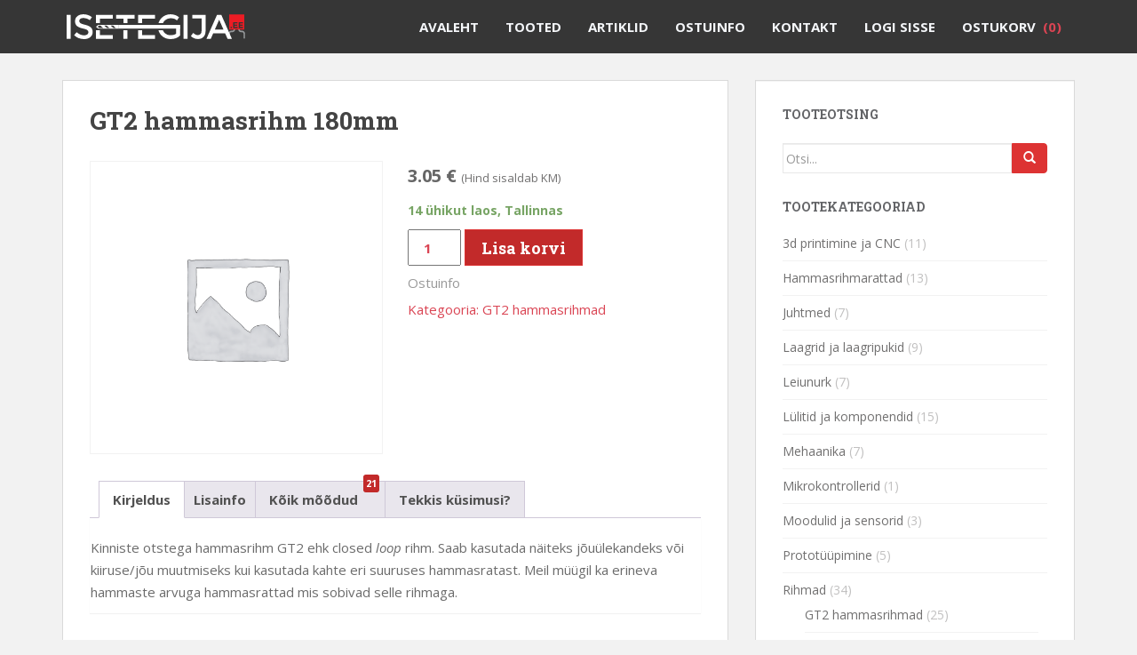

--- FILE ---
content_type: text/html; charset=UTF-8
request_url: https://isetegija.ee/toode/gt2-hammasrihm-180mm/
body_size: 19120
content:
<!doctype html>
	<!--[if !IE]>
	<html class="no-js non-ie" lang="et"> <![endif]-->
	<!--[if IE 7 ]>
	<html class="no-js ie7" lang="et"> <![endif]-->
	<!--[if IE 8 ]>
	<html class="no-js ie8" lang="et"> <![endif]-->
	<!--[if IE 9 ]>
	<html class="no-js ie9" lang="et"> <![endif]-->
	<!--[if gt IE 9]><!-->
<html class="no-js" lang="et"> <!--<![endif]-->
<head>
<meta charset="UTF-8">
<meta http-equiv="X-UA-Compatible" content="IE=edge,chrome=1">
<meta name="viewport" content="width=device-width, initial-scale=1">
<title>GT2 hammasrihm 180mm - IseTegija.ee</title>
<link rel="profile" href="http://gmpg.org/xfn/11">
<link rel="pingback" href="https://isetegija.ee/xmlrpc.php">

<!-- favicon -->


<!--[if IE]><![endif]-->

<meta name='robots' content='index, follow, max-image-preview:large, max-snippet:-1, max-video-preview:-1' />

	<!-- This site is optimized with the Yoast SEO plugin v21.6 - https://yoast.com/wordpress/plugins/seo/ -->
	<meta name="description" content="Kinniste otstega hammasrihm GT2 ehk closed loop rihm. Saab kasutada jõuülekandeks või kiiruse/jõu muutmiseks kui kasutada kahte eri suuruses hammasratast." />
	<link rel="canonical" href="https://isetegija.ee/toode/gt2-hammasrihm-180mm/" />
	<meta property="og:locale" content="et_EE" />
	<meta property="og:type" content="article" />
	<meta property="og:title" content="GT2 hammasrihm 180mm - IseTegija.ee" />
	<meta property="og:description" content="Kinniste otstega hammasrihm GT2 ehk closed loop rihm. Saab kasutada jõuülekandeks või kiiruse/jõu muutmiseks kui kasutada kahte eri suuruses hammasratast." />
	<meta property="og:url" content="https://isetegija.ee/toode/gt2-hammasrihm-180mm/" />
	<meta property="og:site_name" content="IseTegija.ee" />
	<meta property="article:modified_time" content="2025-02-08T15:48:23+00:00" />
	<meta name="twitter:card" content="summary_large_image" />
	<meta name="twitter:label1" content="Est. reading time" />
	<meta name="twitter:data1" content="1 minut" />
	<script type="application/ld+json" class="yoast-schema-graph">{"@context":"https://schema.org","@graph":[{"@type":"WebPage","@id":"https://isetegija.ee/toode/gt2-hammasrihm-180mm/","url":"https://isetegija.ee/toode/gt2-hammasrihm-180mm/","name":"GT2 hammasrihm 180mm - IseTegija.ee","isPartOf":{"@id":"https://isetegija.ee/et/#website"},"datePublished":"2019-05-06T17:05:50+00:00","dateModified":"2025-02-08T15:48:23+00:00","description":"Kinniste otstega hammasrihm GT2 ehk closed loop rihm. Saab kasutada jõuülekandeks või kiiruse/jõu muutmiseks kui kasutada kahte eri suuruses hammasratast.","breadcrumb":{"@id":"https://isetegija.ee/toode/gt2-hammasrihm-180mm/#breadcrumb"},"inLanguage":"et","potentialAction":[{"@type":"ReadAction","target":["https://isetegija.ee/toode/gt2-hammasrihm-180mm/"]}]},{"@type":"BreadcrumbList","@id":"https://isetegija.ee/toode/gt2-hammasrihm-180mm/#breadcrumb","itemListElement":[{"@type":"ListItem","position":1,"name":"Home","item":"https://isetegija.ee/et/"},{"@type":"ListItem","position":2,"name":"GT2 hammasrihm 180mm"}]},{"@type":"WebSite","@id":"https://isetegija.ee/et/#website","url":"https://isetegija.ee/et/","name":"IseTegija.ee","description":"Komponendid väikemasinate prototüüpimiseks","potentialAction":[{"@type":"SearchAction","target":{"@type":"EntryPoint","urlTemplate":"https://isetegija.ee/et/?s={search_term_string}"},"query-input":"required name=search_term_string"}],"inLanguage":"et"}]}</script>
	<!-- / Yoast SEO plugin. -->


<link rel='dns-prefetch' href='//fonts.googleapis.com' />
<link rel="alternate" type="application/rss+xml" title="IseTegija.ee &raquo; RSS" href="https://isetegija.ee/et/feed/" />
<link rel="alternate" type="application/rss+xml" title="IseTegija.ee &raquo; Kommentaaride RSS" href="https://isetegija.ee/et/comments/feed/" />
<script type="text/javascript">
/* <![CDATA[ */
window._wpemojiSettings = {"baseUrl":"https:\/\/s.w.org\/images\/core\/emoji\/14.0.0\/72x72\/","ext":".png","svgUrl":"https:\/\/s.w.org\/images\/core\/emoji\/14.0.0\/svg\/","svgExt":".svg","source":{"concatemoji":"https:\/\/isetegija.ee\/wp-includes\/js\/wp-emoji-release.min.js?ver=6.4.7"}};
/*! This file is auto-generated */
!function(i,n){var o,s,e;function c(e){try{var t={supportTests:e,timestamp:(new Date).valueOf()};sessionStorage.setItem(o,JSON.stringify(t))}catch(e){}}function p(e,t,n){e.clearRect(0,0,e.canvas.width,e.canvas.height),e.fillText(t,0,0);var t=new Uint32Array(e.getImageData(0,0,e.canvas.width,e.canvas.height).data),r=(e.clearRect(0,0,e.canvas.width,e.canvas.height),e.fillText(n,0,0),new Uint32Array(e.getImageData(0,0,e.canvas.width,e.canvas.height).data));return t.every(function(e,t){return e===r[t]})}function u(e,t,n){switch(t){case"flag":return n(e,"\ud83c\udff3\ufe0f\u200d\u26a7\ufe0f","\ud83c\udff3\ufe0f\u200b\u26a7\ufe0f")?!1:!n(e,"\ud83c\uddfa\ud83c\uddf3","\ud83c\uddfa\u200b\ud83c\uddf3")&&!n(e,"\ud83c\udff4\udb40\udc67\udb40\udc62\udb40\udc65\udb40\udc6e\udb40\udc67\udb40\udc7f","\ud83c\udff4\u200b\udb40\udc67\u200b\udb40\udc62\u200b\udb40\udc65\u200b\udb40\udc6e\u200b\udb40\udc67\u200b\udb40\udc7f");case"emoji":return!n(e,"\ud83e\udef1\ud83c\udffb\u200d\ud83e\udef2\ud83c\udfff","\ud83e\udef1\ud83c\udffb\u200b\ud83e\udef2\ud83c\udfff")}return!1}function f(e,t,n){var r="undefined"!=typeof WorkerGlobalScope&&self instanceof WorkerGlobalScope?new OffscreenCanvas(300,150):i.createElement("canvas"),a=r.getContext("2d",{willReadFrequently:!0}),o=(a.textBaseline="top",a.font="600 32px Arial",{});return e.forEach(function(e){o[e]=t(a,e,n)}),o}function t(e){var t=i.createElement("script");t.src=e,t.defer=!0,i.head.appendChild(t)}"undefined"!=typeof Promise&&(o="wpEmojiSettingsSupports",s=["flag","emoji"],n.supports={everything:!0,everythingExceptFlag:!0},e=new Promise(function(e){i.addEventListener("DOMContentLoaded",e,{once:!0})}),new Promise(function(t){var n=function(){try{var e=JSON.parse(sessionStorage.getItem(o));if("object"==typeof e&&"number"==typeof e.timestamp&&(new Date).valueOf()<e.timestamp+604800&&"object"==typeof e.supportTests)return e.supportTests}catch(e){}return null}();if(!n){if("undefined"!=typeof Worker&&"undefined"!=typeof OffscreenCanvas&&"undefined"!=typeof URL&&URL.createObjectURL&&"undefined"!=typeof Blob)try{var e="postMessage("+f.toString()+"("+[JSON.stringify(s),u.toString(),p.toString()].join(",")+"));",r=new Blob([e],{type:"text/javascript"}),a=new Worker(URL.createObjectURL(r),{name:"wpTestEmojiSupports"});return void(a.onmessage=function(e){c(n=e.data),a.terminate(),t(n)})}catch(e){}c(n=f(s,u,p))}t(n)}).then(function(e){for(var t in e)n.supports[t]=e[t],n.supports.everything=n.supports.everything&&n.supports[t],"flag"!==t&&(n.supports.everythingExceptFlag=n.supports.everythingExceptFlag&&n.supports[t]);n.supports.everythingExceptFlag=n.supports.everythingExceptFlag&&!n.supports.flag,n.DOMReady=!1,n.readyCallback=function(){n.DOMReady=!0}}).then(function(){return e}).then(function(){var e;n.supports.everything||(n.readyCallback(),(e=n.source||{}).concatemoji?t(e.concatemoji):e.wpemoji&&e.twemoji&&(t(e.twemoji),t(e.wpemoji)))}))}((window,document),window._wpemojiSettings);
/* ]]> */
</script>
<style id='wp-emoji-styles-inline-css' type='text/css'>

	img.wp-smiley, img.emoji {
		display: inline !important;
		border: none !important;
		box-shadow: none !important;
		height: 1em !important;
		width: 1em !important;
		margin: 0 0.07em !important;
		vertical-align: -0.1em !important;
		background: none !important;
		padding: 0 !important;
	}
</style>
<link rel='stylesheet' id='wp-block-library-css' href='https://isetegija.ee/wp-includes/css/dist/block-library/style.min.css?ver=6.4.7' type='text/css' media='all' />
<style id='classic-theme-styles-inline-css' type='text/css'>
/*! This file is auto-generated */
.wp-block-button__link{color:#fff;background-color:#32373c;border-radius:9999px;box-shadow:none;text-decoration:none;padding:calc(.667em + 2px) calc(1.333em + 2px);font-size:1.125em}.wp-block-file__button{background:#32373c;color:#fff;text-decoration:none}
</style>
<style id='global-styles-inline-css' type='text/css'>
body{--wp--preset--color--black: #000000;--wp--preset--color--cyan-bluish-gray: #abb8c3;--wp--preset--color--white: #ffffff;--wp--preset--color--pale-pink: #f78da7;--wp--preset--color--vivid-red: #cf2e2e;--wp--preset--color--luminous-vivid-orange: #ff6900;--wp--preset--color--luminous-vivid-amber: #fcb900;--wp--preset--color--light-green-cyan: #7bdcb5;--wp--preset--color--vivid-green-cyan: #00d084;--wp--preset--color--pale-cyan-blue: #8ed1fc;--wp--preset--color--vivid-cyan-blue: #0693e3;--wp--preset--color--vivid-purple: #9b51e0;--wp--preset--gradient--vivid-cyan-blue-to-vivid-purple: linear-gradient(135deg,rgba(6,147,227,1) 0%,rgb(155,81,224) 100%);--wp--preset--gradient--light-green-cyan-to-vivid-green-cyan: linear-gradient(135deg,rgb(122,220,180) 0%,rgb(0,208,130) 100%);--wp--preset--gradient--luminous-vivid-amber-to-luminous-vivid-orange: linear-gradient(135deg,rgba(252,185,0,1) 0%,rgba(255,105,0,1) 100%);--wp--preset--gradient--luminous-vivid-orange-to-vivid-red: linear-gradient(135deg,rgba(255,105,0,1) 0%,rgb(207,46,46) 100%);--wp--preset--gradient--very-light-gray-to-cyan-bluish-gray: linear-gradient(135deg,rgb(238,238,238) 0%,rgb(169,184,195) 100%);--wp--preset--gradient--cool-to-warm-spectrum: linear-gradient(135deg,rgb(74,234,220) 0%,rgb(151,120,209) 20%,rgb(207,42,186) 40%,rgb(238,44,130) 60%,rgb(251,105,98) 80%,rgb(254,248,76) 100%);--wp--preset--gradient--blush-light-purple: linear-gradient(135deg,rgb(255,206,236) 0%,rgb(152,150,240) 100%);--wp--preset--gradient--blush-bordeaux: linear-gradient(135deg,rgb(254,205,165) 0%,rgb(254,45,45) 50%,rgb(107,0,62) 100%);--wp--preset--gradient--luminous-dusk: linear-gradient(135deg,rgb(255,203,112) 0%,rgb(199,81,192) 50%,rgb(65,88,208) 100%);--wp--preset--gradient--pale-ocean: linear-gradient(135deg,rgb(255,245,203) 0%,rgb(182,227,212) 50%,rgb(51,167,181) 100%);--wp--preset--gradient--electric-grass: linear-gradient(135deg,rgb(202,248,128) 0%,rgb(113,206,126) 100%);--wp--preset--gradient--midnight: linear-gradient(135deg,rgb(2,3,129) 0%,rgb(40,116,252) 100%);--wp--preset--font-size--small: 13px;--wp--preset--font-size--medium: 20px;--wp--preset--font-size--large: 36px;--wp--preset--font-size--x-large: 42px;--wp--preset--spacing--20: 0.44rem;--wp--preset--spacing--30: 0.67rem;--wp--preset--spacing--40: 1rem;--wp--preset--spacing--50: 1.5rem;--wp--preset--spacing--60: 2.25rem;--wp--preset--spacing--70: 3.38rem;--wp--preset--spacing--80: 5.06rem;--wp--preset--shadow--natural: 6px 6px 9px rgba(0, 0, 0, 0.2);--wp--preset--shadow--deep: 12px 12px 50px rgba(0, 0, 0, 0.4);--wp--preset--shadow--sharp: 6px 6px 0px rgba(0, 0, 0, 0.2);--wp--preset--shadow--outlined: 6px 6px 0px -3px rgba(255, 255, 255, 1), 6px 6px rgba(0, 0, 0, 1);--wp--preset--shadow--crisp: 6px 6px 0px rgba(0, 0, 0, 1);}:where(.is-layout-flex){gap: 0.5em;}:where(.is-layout-grid){gap: 0.5em;}body .is-layout-flow > .alignleft{float: left;margin-inline-start: 0;margin-inline-end: 2em;}body .is-layout-flow > .alignright{float: right;margin-inline-start: 2em;margin-inline-end: 0;}body .is-layout-flow > .aligncenter{margin-left: auto !important;margin-right: auto !important;}body .is-layout-constrained > .alignleft{float: left;margin-inline-start: 0;margin-inline-end: 2em;}body .is-layout-constrained > .alignright{float: right;margin-inline-start: 2em;margin-inline-end: 0;}body .is-layout-constrained > .aligncenter{margin-left: auto !important;margin-right: auto !important;}body .is-layout-constrained > :where(:not(.alignleft):not(.alignright):not(.alignfull)){max-width: var(--wp--style--global--content-size);margin-left: auto !important;margin-right: auto !important;}body .is-layout-constrained > .alignwide{max-width: var(--wp--style--global--wide-size);}body .is-layout-flex{display: flex;}body .is-layout-flex{flex-wrap: wrap;align-items: center;}body .is-layout-flex > *{margin: 0;}body .is-layout-grid{display: grid;}body .is-layout-grid > *{margin: 0;}:where(.wp-block-columns.is-layout-flex){gap: 2em;}:where(.wp-block-columns.is-layout-grid){gap: 2em;}:where(.wp-block-post-template.is-layout-flex){gap: 1.25em;}:where(.wp-block-post-template.is-layout-grid){gap: 1.25em;}.has-black-color{color: var(--wp--preset--color--black) !important;}.has-cyan-bluish-gray-color{color: var(--wp--preset--color--cyan-bluish-gray) !important;}.has-white-color{color: var(--wp--preset--color--white) !important;}.has-pale-pink-color{color: var(--wp--preset--color--pale-pink) !important;}.has-vivid-red-color{color: var(--wp--preset--color--vivid-red) !important;}.has-luminous-vivid-orange-color{color: var(--wp--preset--color--luminous-vivid-orange) !important;}.has-luminous-vivid-amber-color{color: var(--wp--preset--color--luminous-vivid-amber) !important;}.has-light-green-cyan-color{color: var(--wp--preset--color--light-green-cyan) !important;}.has-vivid-green-cyan-color{color: var(--wp--preset--color--vivid-green-cyan) !important;}.has-pale-cyan-blue-color{color: var(--wp--preset--color--pale-cyan-blue) !important;}.has-vivid-cyan-blue-color{color: var(--wp--preset--color--vivid-cyan-blue) !important;}.has-vivid-purple-color{color: var(--wp--preset--color--vivid-purple) !important;}.has-black-background-color{background-color: var(--wp--preset--color--black) !important;}.has-cyan-bluish-gray-background-color{background-color: var(--wp--preset--color--cyan-bluish-gray) !important;}.has-white-background-color{background-color: var(--wp--preset--color--white) !important;}.has-pale-pink-background-color{background-color: var(--wp--preset--color--pale-pink) !important;}.has-vivid-red-background-color{background-color: var(--wp--preset--color--vivid-red) !important;}.has-luminous-vivid-orange-background-color{background-color: var(--wp--preset--color--luminous-vivid-orange) !important;}.has-luminous-vivid-amber-background-color{background-color: var(--wp--preset--color--luminous-vivid-amber) !important;}.has-light-green-cyan-background-color{background-color: var(--wp--preset--color--light-green-cyan) !important;}.has-vivid-green-cyan-background-color{background-color: var(--wp--preset--color--vivid-green-cyan) !important;}.has-pale-cyan-blue-background-color{background-color: var(--wp--preset--color--pale-cyan-blue) !important;}.has-vivid-cyan-blue-background-color{background-color: var(--wp--preset--color--vivid-cyan-blue) !important;}.has-vivid-purple-background-color{background-color: var(--wp--preset--color--vivid-purple) !important;}.has-black-border-color{border-color: var(--wp--preset--color--black) !important;}.has-cyan-bluish-gray-border-color{border-color: var(--wp--preset--color--cyan-bluish-gray) !important;}.has-white-border-color{border-color: var(--wp--preset--color--white) !important;}.has-pale-pink-border-color{border-color: var(--wp--preset--color--pale-pink) !important;}.has-vivid-red-border-color{border-color: var(--wp--preset--color--vivid-red) !important;}.has-luminous-vivid-orange-border-color{border-color: var(--wp--preset--color--luminous-vivid-orange) !important;}.has-luminous-vivid-amber-border-color{border-color: var(--wp--preset--color--luminous-vivid-amber) !important;}.has-light-green-cyan-border-color{border-color: var(--wp--preset--color--light-green-cyan) !important;}.has-vivid-green-cyan-border-color{border-color: var(--wp--preset--color--vivid-green-cyan) !important;}.has-pale-cyan-blue-border-color{border-color: var(--wp--preset--color--pale-cyan-blue) !important;}.has-vivid-cyan-blue-border-color{border-color: var(--wp--preset--color--vivid-cyan-blue) !important;}.has-vivid-purple-border-color{border-color: var(--wp--preset--color--vivid-purple) !important;}.has-vivid-cyan-blue-to-vivid-purple-gradient-background{background: var(--wp--preset--gradient--vivid-cyan-blue-to-vivid-purple) !important;}.has-light-green-cyan-to-vivid-green-cyan-gradient-background{background: var(--wp--preset--gradient--light-green-cyan-to-vivid-green-cyan) !important;}.has-luminous-vivid-amber-to-luminous-vivid-orange-gradient-background{background: var(--wp--preset--gradient--luminous-vivid-amber-to-luminous-vivid-orange) !important;}.has-luminous-vivid-orange-to-vivid-red-gradient-background{background: var(--wp--preset--gradient--luminous-vivid-orange-to-vivid-red) !important;}.has-very-light-gray-to-cyan-bluish-gray-gradient-background{background: var(--wp--preset--gradient--very-light-gray-to-cyan-bluish-gray) !important;}.has-cool-to-warm-spectrum-gradient-background{background: var(--wp--preset--gradient--cool-to-warm-spectrum) !important;}.has-blush-light-purple-gradient-background{background: var(--wp--preset--gradient--blush-light-purple) !important;}.has-blush-bordeaux-gradient-background{background: var(--wp--preset--gradient--blush-bordeaux) !important;}.has-luminous-dusk-gradient-background{background: var(--wp--preset--gradient--luminous-dusk) !important;}.has-pale-ocean-gradient-background{background: var(--wp--preset--gradient--pale-ocean) !important;}.has-electric-grass-gradient-background{background: var(--wp--preset--gradient--electric-grass) !important;}.has-midnight-gradient-background{background: var(--wp--preset--gradient--midnight) !important;}.has-small-font-size{font-size: var(--wp--preset--font-size--small) !important;}.has-medium-font-size{font-size: var(--wp--preset--font-size--medium) !important;}.has-large-font-size{font-size: var(--wp--preset--font-size--large) !important;}.has-x-large-font-size{font-size: var(--wp--preset--font-size--x-large) !important;}
.wp-block-navigation a:where(:not(.wp-element-button)){color: inherit;}
:where(.wp-block-post-template.is-layout-flex){gap: 1.25em;}:where(.wp-block-post-template.is-layout-grid){gap: 1.25em;}
:where(.wp-block-columns.is-layout-flex){gap: 2em;}:where(.wp-block-columns.is-layout-grid){gap: 2em;}
.wp-block-pullquote{font-size: 1.5em;line-height: 1.6;}
</style>
<link rel='stylesheet' id='contact-form-7-css' href='https://isetegija.ee/wp-content/plugins/contact-form-7/includes/css/styles.css?ver=5.8.4' type='text/css' media='all' />
<link rel='stylesheet' id='photoswipe-css' href='https://isetegija.ee/wp-content/plugins/woocommerce/assets/css/photoswipe/photoswipe.min.css?ver=8.3.3' type='text/css' media='all' />
<link rel='stylesheet' id='photoswipe-default-skin-css' href='https://isetegija.ee/wp-content/plugins/woocommerce/assets/css/photoswipe/default-skin/default-skin.min.css?ver=8.3.3' type='text/css' media='all' />
<link rel='stylesheet' id='woocommerce-layout-css' href='https://isetegija.ee/wp-content/plugins/woocommerce/assets/css/woocommerce-layout.css?ver=8.3.3' type='text/css' media='all' />
<link rel='stylesheet' id='woocommerce-smallscreen-css' href='https://isetegija.ee/wp-content/plugins/woocommerce/assets/css/woocommerce-smallscreen.css?ver=8.3.3' type='text/css' media='only screen and (max-width: 768px)' />
<link rel='stylesheet' id='woocommerce-general-css' href='https://isetegija.ee/wp-content/plugins/woocommerce/assets/css/woocommerce.css?ver=8.3.3' type='text/css' media='all' />
<style id='woocommerce-inline-inline-css' type='text/css'>
.woocommerce form .form-row .required { visibility: visible; }
</style>
<link rel='stylesheet' id='math-captcha-frontend-css' href='https://isetegija.ee/wp-content/plugins/wp-math-captcha/css/frontend.css?ver=6.4.7' type='text/css' media='all' />
<link rel='stylesheet' id='technicolor-css' href='https://isetegija.ee/wp-content/plugins/wp-colored-coding/css/rainbow-themes/technicolor.css?ver=2014.08.19' type='text/css' media='all' />
<link rel='stylesheet' id='mailchimp-for-wp-checkbox-css' href='https://isetegija.ee/wp-content/plugins/mailchimp-for-wp/assets/css/checkbox.min.css?ver=2.3.10' type='text/css' media='all' />
<link rel='stylesheet' id='sparkling-bootstrap-css' href='https://isetegija.ee/wp-content/themes/sparkling/inc/css/bootstrap.min.css?ver=6.4.7' type='text/css' media='all' />
<link rel='stylesheet' id='sparkling-icons-css' href='https://isetegija.ee/wp-content/themes/sparkling/inc/css/font-awesome.min.css?ver=6.4.7' type='text/css' media='all' />
<link rel='stylesheet' id='sparkling-fonts-css' href='//fonts.googleapis.com/css?family=Open+Sans%3A400italic%2C400%2C600%2C700%7CRoboto+Slab%3A400%2C300%2C700&#038;ver=6.4.7' type='text/css' media='all' />
<link rel='stylesheet' id='sparkling-style-css' href='https://isetegija.ee/wp-content/themes/sparkling/style.css?ver=6.4.7' type='text/css' media='all' />
<link rel='stylesheet' id='km-bootstrap-css' href='https://isetegija.ee/wp-content/themes/sparkling/simplshop/simplshop.css?ver=6.4.7' type='text/css' media='all' />
<link rel='stylesheet' id='diygate-css-css' href='https://isetegija.ee/wp-content/themes/sparkling/diygate/style.css?v=2.316&#038;ver=6.4.7' type='text/css' media='all' />
<link rel='stylesheet' id='mailchimp-for-wp-form-css' href='https://isetegija.ee/wp-content/plugins/mailchimp-for-wp/assets/css/form.min.css?ver=2.3.10' type='text/css' media='all' />
<script type="text/javascript" src="https://isetegija.ee/wp-includes/js/jquery/jquery.min.js?ver=3.7.1" id="jquery-core-js"></script>
<script type="text/javascript" src="https://isetegija.ee/wp-includes/js/jquery/jquery-migrate.min.js?ver=3.4.1" id="jquery-migrate-js"></script>
<script type="text/javascript" src="https://isetegija.ee/wp-content/plugins/woocommerce/assets/js/zoom/jquery.zoom.min.js?ver=1.7.21-wc.8.3.3" id="zoom-js" defer="defer" data-wp-strategy="defer"></script>
<script type="text/javascript" src="https://isetegija.ee/wp-content/plugins/woocommerce/assets/js/flexslider/jquery.flexslider.min.js?ver=2.7.2-wc.8.3.3" id="flexslider-js" defer="defer" data-wp-strategy="defer"></script>
<script type="text/javascript" src="https://isetegija.ee/wp-content/plugins/woocommerce/assets/js/photoswipe/photoswipe.min.js?ver=4.1.1-wc.8.3.3" id="photoswipe-js" defer="defer" data-wp-strategy="defer"></script>
<script type="text/javascript" src="https://isetegija.ee/wp-content/plugins/woocommerce/assets/js/photoswipe/photoswipe-ui-default.min.js?ver=4.1.1-wc.8.3.3" id="photoswipe-ui-default-js" defer="defer" data-wp-strategy="defer"></script>
<script type="text/javascript" id="wc-single-product-js-extra">
/* <![CDATA[ */
var wc_single_product_params = {"i18n_required_rating_text":"Palun vali hinnang","review_rating_required":"no","flexslider":{"rtl":false,"animation":"slide","smoothHeight":true,"directionNav":false,"controlNav":"thumbnails","slideshow":false,"animationSpeed":500,"animationLoop":false,"allowOneSlide":false},"zoom_enabled":"1","zoom_options":[],"photoswipe_enabled":"1","photoswipe_options":{"shareEl":false,"closeOnScroll":false,"history":false,"hideAnimationDuration":0,"showAnimationDuration":0},"flexslider_enabled":"1"};
/* ]]> */
</script>
<script type="text/javascript" src="https://isetegija.ee/wp-content/plugins/woocommerce/assets/js/frontend/single-product.min.js?ver=8.3.3" id="wc-single-product-js" defer="defer" data-wp-strategy="defer"></script>
<script type="text/javascript" src="https://isetegija.ee/wp-content/plugins/woocommerce/assets/js/jquery-blockui/jquery.blockUI.min.js?ver=2.7.0-wc.8.3.3" id="jquery-blockui-js" defer="defer" data-wp-strategy="defer"></script>
<script type="text/javascript" src="https://isetegija.ee/wp-content/plugins/woocommerce/assets/js/js-cookie/js.cookie.min.js?ver=2.1.4-wc.8.3.3" id="js-cookie-js" defer="defer" data-wp-strategy="defer"></script>
<script type="text/javascript" id="woocommerce-js-extra">
/* <![CDATA[ */
var woocommerce_params = {"ajax_url":"\/wp-admin\/admin-ajax.php","wc_ajax_url":"\/?wc-ajax=%%endpoint%%"};
/* ]]> */
</script>
<script type="text/javascript" src="https://isetegija.ee/wp-content/plugins/woocommerce/assets/js/frontend/woocommerce.min.js?ver=8.3.3" id="woocommerce-js" defer="defer" data-wp-strategy="defer"></script>
<script type="text/javascript" src="https://isetegija.ee/wp-content/themes/sparkling/inc/js/modernizr.min.js?ver=6.4.7" id="sparkling-modernizr-js"></script>
<script type="text/javascript" src="https://isetegija.ee/wp-content/themes/sparkling/inc/js/bootstrap.min.js?ver=6.4.7" id="sparkling-bootstrapjs-js"></script>
<script type="text/javascript" src="https://isetegija.ee/wp-content/themes/sparkling/inc/js/functions.min.js?ver=6.4.7" id="sparkling-functions-js"></script>
<script type="text/javascript" src="https://isetegija.ee/wp-content/themes/sparkling/diygate/scripts.js?v=2.316&amp;ver=6.4.7" id="diygate-js-js"></script>
<link rel="https://api.w.org/" href="https://isetegija.ee/wp-json/" /><link rel="alternate" type="application/json" href="https://isetegija.ee/wp-json/wp/v2/product/3050" /><link rel="EditURI" type="application/rsd+xml" title="RSD" href="https://isetegija.ee/xmlrpc.php?rsd" />
<meta name="generator" content="WordPress 6.4.7" />
<meta name="generator" content="WooCommerce 8.3.3" />
<link rel='shortlink' href='https://isetegija.ee/?p=3050' />
<link rel="alternate" type="application/json+oembed" href="https://isetegija.ee/wp-json/oembed/1.0/embed?url=https%3A%2F%2Fisetegija.ee%2Ftoode%2Fgt2-hammasrihm-180mm%2F" />
<link rel="alternate" type="text/xml+oembed" href="https://isetegija.ee/wp-json/oembed/1.0/embed?url=https%3A%2F%2Fisetegija.ee%2Ftoode%2Fgt2-hammasrihm-180mm%2F&#038;format=xml" />
<style type="text/css">.btn-default, .label-default, .flex-caption h2, .btn.btn-default.read-more, button {background-color: #dd3333; border-color: #dd3333;} .site-main [class*="navigation"] a, .more-link { color: #dd3333}.entry-content {font-family: Open Sans; font-size:15px; font-weight: normal; color:#6B6B6B;}</style>	<noscript><style>.woocommerce-product-gallery{ opacity: 1 !important; }</style></noscript>
	
    <!-- Facebook Pixel Code -->
  <script>
  !function(f,b,e,v,n,t,s){if(f.fbq)return;n=f.fbq=function(){n.callMethod?
  n.callMethod.apply(n,arguments):n.queue.push(arguments)};if(!f._fbq)f._fbq=n;
  n.push=n;n.loaded=!0;n.version='2.0';n.queue=[];t=b.createElement(e);t.async=!0;
  t.src=v;s=b.getElementsByTagName(e)[0];s.parentNode.insertBefore(t,s)}(window,
  document,'script','//connect.facebook.net/en_US/fbevents.js');

  fbq('init', '137413243290781');
  fbq('track', "PageView");</script>
  <noscript><img height="1" width="1" style="display:none"
  src="https://www.facebook.com/tr?id=137413243290781&ev=PageView&noscript=1"
  /></noscript>
  <!-- End Facebook Pixel Code -->
    
    
</head>

<body class="product-template-default single single-product postid-3050 isetegija-body-wrap theme-sparkling woocommerce woocommerce-page woocommerce-no-js">
<div id="fb-root"></div>
<div id="panel">
<script>(function(d, s, id) {
  var js, fjs = d.getElementsByTagName(s)[0];
  if (d.getElementById(id)) return;
  js = d.createElement(s); js.id = id;
  js.src = "//connect.facebook.net/en_US/sdk.js#xfbml=1&version=v2.4&appId=105667709477151";
  fjs.parentNode.insertBefore(js, fjs);
}(document, 'script', 'facebook-jssdk'));</script>

	    <!-- Place this Fiidbakk script in your body -->
    <feedback-widget widgetid="672a0f4b068a82469d67276f"></feedback-widget>
    <script type="module" src="https://widget.fiidbakk.com/main.js"></script>
    <!-- End of Fiidbakk script -->
	
<div id="page" class="hfeed site">

  <header id="masthead" class="site-header" role="banner">
    <nav class="navbar navbar-default" role="navigation">
      <div class="container">
        <div class="row">
          <div class="site-navigation-inner col-sm-12">
            <div class="navbar-header">
              
              <button type="button" class="btn navbar-toggle" data-toggle="collapse" data-target=".navbar-ex1-collapse">
                  <span class="sr-only">Toggle navigation</span>
                  <span class="icon-bar"></span>
                  <span class="icon-bar"></span>
                  <span class="icon-bar"></span>
              </button>
              
              <a href="#" class="btn btn-secondary btn-mobile-cats">
                                  Kategooriad
                              </a>
              
              
              
                <div id="logo">
                  <span class="site-name"><a class="navbar-brand" href="https://isetegija.ee/et/" title="IseTegija.ee" rel="home"><img src="https://isetegija.ee/wp-content/themes/sparkling/diygate/isetegija.ee-logo.svg" /></a></span>
                </div><!-- end of #logo -->

              
            </div>
          <div class="collapse navbar-collapse navbar-ex1-collapse"><ul class="nav navbar-nav"><li id="menu-item-36" class="menu-item menu-item-type-post_type menu-item-object-page menu-item-home menu-item-36"><a title="Avaleht" href="https://isetegija.ee/et/">Avaleht</a></li>
<li id="menu-item-127" class="menu-item menu-item-type-post_type menu-item-object-page current_page_parent menu-item-127"><a title="Tooted" href="https://isetegija.ee/et/tooted/">Tooted</a></li>
<li id="menu-item-37" class="menu-item menu-item-type-post_type menu-item-object-page menu-item-37"><a title="Artiklid" href="https://isetegija.ee/et/artiklid/">Artiklid</a></li>
<li id="menu-item-1324" class="menu-item menu-item-type-post_type menu-item-object-page menu-item-1324"><a title="Ostuinfo" href="https://isetegija.ee/et/ostuinfo/">Ostuinfo</a></li>
<li id="menu-item-24" class="menu-item menu-item-type-post_type menu-item-object-page menu-item-24"><a title="Kontakt" href="https://isetegija.ee/et/kontakt/">Kontakt</a></li>
<li id="menu-item-3932" class="menu-item menu-item-type-post_type menu-item-object-page menu-item-3932"><a title="Logi sisse" href="https://isetegija.ee/et/konto/">Logi sisse</a></li>
<li><a class="smooth-scroll" href="https://isetegija.ee/et/checkout/">Ostukorv&nbsp;<span class='menu-total'> (0) </span></a></li></ul></div>          
          <div id="cats-mobile-list" class="mobile-cats" ><ul class=""><li class="  "><a href="https://isetegija.ee/et/tootekategooria/3d-printimine-cnc/">3d printimine ja CNC</a></li><li class="  sub-level "><a href="https://isetegija.ee/et/tootekategooria/rihmad/gt2-hammasrihmad/">GT2 hammasrihmad</a></li><li class="  sub-level "><a href="https://isetegija.ee/et/tootekategooria/hammasrihmarattad/gt2-hammasrihmarattad/">GT2 hammasrihmarattad</a></li><li class="  "><a href="https://isetegija.ee/et/tootekategooria/hammasrihmarattad/">Hammasrihmarattad</a></li><li class="  sub-level "><a href="https://isetegija.ee/et/tootekategooria/rihmad/htd3m-hammasrihmad/">HTD3M hammasrihmad</a></li><li class="  sub-level "><a href="https://isetegija.ee/et/tootekategooria/hammasrihmarattad/htd3m-hammasrihmarattad/">HTD3M hammasrihmarattad</a></li><li class="  sub-level "><a href="https://isetegija.ee/et/tootekategooria/rihmad/htd5m/">HTD5M hammasrihmad</a></li><li class="  sub-level "><a href="https://isetegija.ee/et/tootekategooria/hammasrihmarattad/htd5m-hammasrihmarattad/">HTD5M hammasrihmarattad</a></li><li class="  "><a href="https://isetegija.ee/et/tootekategooria/juhtmed/">Juhtmed</a></li><li class="  sub-level "><a href="https://isetegija.ee/et/tootekategooria/laagrid-ja-laagripukid/laagrid/">Laagrid</a></li><li class="  "><a href="https://isetegija.ee/et/tootekategooria/laagrid-ja-laagripukid/">Laagrid ja laagripukid</a></li><li class="  sub-level "><a href="https://isetegija.ee/et/tootekategooria/laagrid-ja-laagripukid/laagripukid/">Laagripukid</a></li><li class="  "><a href="https://isetegija.ee/et/tootekategooria/leiunurk/">Leiunurk</a></li><li class="  sub-level "><a href="https://isetegija.ee/et/tootekategooria/laagrid-ja-laagripukid/lineaarlaagrid/">Lineaarlaagrid</a></li><li class="  sub-level "><a href="https://isetegija.ee/et/tootekategooria/laagrid-ja-laagripukid/lineaarlaagripukid/">Lineaarlaagripukid</a></li><li class="  "><a href="https://isetegija.ee/et/tootekategooria/lulitid-ja-komponendid/">Lülitid ja komponendid</a></li><li class="  "><a href="https://isetegija.ee/et/tootekategooria/mehaanika/">Mehaanika</a></li><li class="  "><a href="https://isetegija.ee/et/tootekategooria/mikrokontrollerid/">Mikrokontrollerid</a></li><li class="  "><a href="https://isetegija.ee/et/tootekategooria/moodulid-ja-sensorid/">Moodulid ja sensorid</a></li><li class="  "><a href="https://isetegija.ee/et/tootekategooria/mootorid-draiverid/">Mootorid ja draiverid</a></li><li class="  "><a href="https://isetegija.ee/et/tootekategooria/prototuupimine/">Prototüüpimine</a></li><li class="  "><a href="https://isetegija.ee/et/tootekategooria/rihmad/">Rihmad</a></li><li class="  "><a href="https://isetegija.ee/et/tootekategooria/toiteplokid-ja-regulaatorid/">Toiteplokid ja regulaatorid</a></li></ul></div>          </div>
        </div>
      </div>
    </nav><!-- .site-navigation -->
  </header><!-- #masthead -->
  
  
	<div id="content" class="site-content">

      
			<div class="top-section">
											</div>

		<div class="container main-content-area">
    
        
    
        
        
                
            
			<div class="row">
				<div id="content" class="main-content-inner col-sm-12 col-md-8 pull-left">
	<div id="primary" class="content-area" style="margin-bottom: 2rem;">
		<main id="main" class="site-main" role="main">

		
			
<article id="post-3050" class="post-3050 product type-product status-publish product_cat-gt2-hammasrihmad product_tag-3d-printimine product_tag-joud product_tag-reprap product_tag-rihm product_tag-robotid product_tag-ulekanne first instock taxable shipping-taxable purchasable product-type-simple">
		<div class="post-inner-content">
		<header class="entry-header page-header">

			<h1 class="entry-title ">GT2 hammasrihm 180mm</h1>

			<div class="entry-meta">
				
								
			</div><!-- .entry-meta -->
		</header><!-- .entry-header -->

		<div class="entry-content">
			<div class="woocommerce">			<div class="single-product" data-product-page-preselected-id="0">
				<div class="woocommerce-notices-wrapper"></div><div id="product-3050" class="product type-product post-3050 status-publish instock product_cat-gt2-hammasrihmad product_tag-3d-printimine product_tag-joud product_tag-reprap product_tag-rihm product_tag-robotid product_tag-ulekanne taxable shipping-taxable purchasable product-type-simple">

	<div class="woocommerce-product-gallery woocommerce-product-gallery--without-images woocommerce-product-gallery--columns-4 images" data-columns="4" style="opacity: 0; transition: opacity .25s ease-in-out;">
	<div class="woocommerce-product-gallery__wrapper">
		<div class="woocommerce-product-gallery__image--placeholder"><img decoding="async" src="https://isetegija.ee/wp-content/uploads/woocommerce-placeholder.png" alt="Laen tootepilti" class="wp-post-image" /></div>	</div>
</div>

	<div class="summary entry-summary">
		<div itemprop="offers" itemscope itemtype="http://schema.org/Offer">
  
	<p class="price"><span class="woocommerce-Price-amount amount"><bdi>3.05&nbsp;<span class="woocommerce-Price-currencySymbol">&euro; <strong class="vat-notice">(Hind sisaldab KM)</strong></span></bdi></span></p>

	<meta itemprop="price" content="2.46" />
	<meta itemprop="priceCurrency" content="EUR" />
	<link itemprop="availability" href="http://schema.org/InStock" />

</div>

<p class="stock in-stock">14 ühikut laos, Tallinnas</p>

	
	<form class="cart dg-add-cart" method="post" enctype='multipart/form-data' action="?acart=1" >
	 	
	 	<div class="quantity">
		<label class="screen-reader-text" for="quantity_696c966cd6928">GT2 hammasrihm 180mm kogus</label>
	<input
		type="number"
				id="quantity_696c966cd6928"
		class="input-text qty text"
		name="quantity"
		value="1"
		aria-label="Toote kogus"
		size="4"
		min="1"
		max="14"
					step="1"
			placeholder=""
			inputmode="numeric"
			autocomplete="off"
			/>
	</div>

	 	<input type="hidden" name="add-to-cart" value="3050" />

	 	<button type="submit" class="single_add_to_cart_button button alt">Lisa korvi</button>

    <a href='https://isetegija.ee/et/ostuinfo/' id='faq-below-addcart' class='faq-below-addcart'>Ostuinfo</a>    
			</form>

	
<div class="product_meta">

	
	
	<span class="posted_in">Kategooria: <a href="https://isetegija.ee/et/tootekategooria/rihmad/gt2-hammasrihmad/" rel="tag">GT2 hammasrihmad</a></span>
	
	
</div>

	</div>

	
	<div class="woocommerce-tabs wc-tabs-wrapper">
		<ul class="tabs wc-tabs">
							<li class="description_tab">
					<a href="#tab-description">Kirjeldus</a>
				</li>
							<li class="additional_information_tab">
					<a href="#tab-additional_information">Lisainfo</a>
				</li>
							<li class="sizes_tab">
					<a href="#tab-sizes">Kõik mõõdud <span class="button-badge">21</span></a>
				</li>
							<li class="askmore_tab">
					<a href="#tab-askmore">Tekkis küsimusi?</a>
				</li>
					</ul>
					<div class="panel entry-content wc-tab" id="tab-description">
				
  
  

<p>Kinniste otstega hammasrihm GT2 ehk closed<em> loop</em> rihm. Saab kasutada näiteks jõuülekandeks või kiiruse/jõu muutmiseks kui kasutada kahte eri suuruses hammasratast. Meil müügil ka erineva hammaste arvuga hammasrattad mis sobivad selle rihmaga.</p>

			</div>
					<div class="panel entry-content wc-tab" id="tab-additional_information">
				
	<h2>Lisainfo</h2>

<table class="shop_attributes">

	
			<tr class="">
			<th>Pikkus / Length</th>
			<td><p>180mm</p>
</td>
		</tr>
			<tr class="alt">
			<th>Hambaid / Tooths</th>
			<td><p>90</p>
</td>
		</tr>
			<tr class="">
			<th>Laius / Width</th>
			<td><p>6mm</p>
</td>
		</tr>
	
</table>
			</div>
					<div class="panel entry-content wc-tab" id="tab-sizes">
				    <input type="hidden" id="product-detail-tab-sizes-open-init" value="0" />
                        <div>GT2 profiiliga ülekande hammasrihmad</div>
            <br />
        
  
    <table class="table">
      <thead>
        <tr>
          <th>Link</th>
                      <th>Hammaste arv</th>
                      <th>Ümbermõõt mm</th>
                      <th>Laius</th>
                    <th>Hind</th>
          <th>Laoseis</th>
          <th style="width: 1%">&nbsp;</th>
        </tr>
      </thead>
      <tbody>
                            <tr>
            <td><a href="https://isetegija.ee/toode/gt2-hammasrihm-110mm/" target="_blank" class="tab-size-click"><span class="glyphicon glyphicon-link"></span></a></td>
                          <th>55</th>
                          <th>110</th>
                          <th>6</th>
                        <td><span class="woocommerce-Price-amount amount"><bdi>2.26&nbsp;<span class="woocommerce-Price-currencySymbol">&euro;</span></bdi></span></td>
            <td style="">11 tk</td>
            <td class="bundle-add-to-cart">
                            
              <a 
                href="?add-to-cart=1749&#038;nice=gt2-hammasrihm-110mm&dsizes-tab=1" 
                rel="nofollow"
                data-product_id="1749" 
                data-product_sku="T0024" 
                 class="button add_to_cart_button product_type_simple" >Lisa korvi</a>
              
                          </td>
          </tr>
                            <tr>
            <td><a href="https://isetegija.ee/toode/gt2-hammasrihm-130mm/" target="_blank" class="tab-size-click"><span class="glyphicon glyphicon-link"></span></a></td>
                          <th>65</th>
                          <th>130</th>
                          <th>6</th>
                        <td><span class="woocommerce-Price-amount amount"><bdi>2.48&nbsp;<span class="woocommerce-Price-currencySymbol">&euro;</span></bdi></span></td>
            <td style="">15 tk</td>
            <td class="bundle-add-to-cart">
                            
              <a 
                href="?add-to-cart=1797&#038;nice=gt2-hammasrihm-130mm&dsizes-tab=1" 
                rel="nofollow"
                data-product_id="1797" 
                data-product_sku="T0025" 
                 class="button add_to_cart_button product_type_simple" >Lisa korvi</a>
              
                          </td>
          </tr>
                            <tr>
            <td><a href="https://isetegija.ee/toode/gt2-hammasrihm-136mm/" target="_blank" class="tab-size-click"><span class="glyphicon glyphicon-link"></span></a></td>
                          <th>68</th>
                          <th>136</th>
                          <th>6</th>
                        <td><span class="woocommerce-Price-amount amount"><bdi>2.48&nbsp;<span class="woocommerce-Price-currencySymbol">&euro;</span></bdi></span></td>
            <td style="">10 tk</td>
            <td class="bundle-add-to-cart">
                            
              <a 
                href="?add-to-cart=3091&#038;nice=gt2-hammasrihm-136mm&dsizes-tab=1" 
                rel="nofollow"
                data-product_id="3091" 
                data-product_sku="B2136" 
                 class="button add_to_cart_button product_type_simple" >Lisa korvi</a>
              
                          </td>
          </tr>
                            <tr>
            <td><a href="https://isetegija.ee/toode/gt2-ulekande-hammasrihm-140mm/" target="_blank" class="tab-size-click"><span class="glyphicon glyphicon-link"></span></a></td>
                          <th>70</th>
                          <th>140</th>
                          <th>6</th>
                        <td><span class="woocommerce-Price-amount amount"><bdi>3.05&nbsp;<span class="woocommerce-Price-currencySymbol">&euro;</span></bdi></span></td>
            <td style="">12 tk</td>
            <td class="bundle-add-to-cart">
                            
              <a 
                href="?add-to-cart=3945&#038;nice=gt2-ulekande-hammasrihm-140mm&dsizes-tab=1" 
                rel="nofollow"
                data-product_id="3945" 
                data-product_sku="B214" 
                 class="button add_to_cart_button product_type_simple" >Lisa korvi</a>
              
                          </td>
          </tr>
                            <tr>
            <td><a href="https://isetegija.ee/toode/gt2-hammasrihm-140mm-9mm-laiune/" target="_blank" class="tab-size-click"><span class="glyphicon glyphicon-link"></span></a></td>
                          <th>70</th>
                          <th>140</th>
                          <th>9</th>
                        <td><span class="woocommerce-Price-amount amount"><bdi>3.05&nbsp;<span class="woocommerce-Price-currencySymbol">&euro;</span></bdi></span></td>
            <td style="">9 tk</td>
            <td class="bundle-add-to-cart">
                            
              <a 
                href="?add-to-cart=3515&#038;nice=gt2-hammasrihm-140mm-9mm-laiune&dsizes-tab=1" 
                rel="nofollow"
                data-product_id="3515" 
                data-product_sku="B214-9" 
                 class="button add_to_cart_button product_type_simple" >Lisa korvi</a>
              
                          </td>
          </tr>
                            <tr>
            <td><a href="https://isetegija.ee/toode/gt2-hammasrihm-158mm/" target="_blank" class="tab-size-click"><span class="glyphicon glyphicon-link"></span></a></td>
                          <th>79</th>
                          <th>158</th>
                          <th>6</th>
                        <td><span class="woocommerce-Price-amount amount"><bdi>3.05&nbsp;<span class="woocommerce-Price-currencySymbol">&euro;</span></bdi></span></td>
            <td style="">10 tk</td>
            <td class="bundle-add-to-cart">
                            
              <a 
                href="?add-to-cart=460&#038;nice=gt2-hammasrihm-158mm&dsizes-tab=1" 
                rel="nofollow"
                data-product_id="460" 
                data-product_sku="T003" 
                 class="button add_to_cart_button product_type_simple" >Lisa korvi</a>
              
                          </td>
          </tr>
                            <tr>
            <td><a href="https://isetegija.ee/toode/gt2-hammasrihm-160mm/" target="_blank" class="tab-size-click"><span class="glyphicon glyphicon-link"></span></a></td>
                          <th>80</th>
                          <th>160</th>
                          <th>6</th>
                        <td><span class="woocommerce-Price-amount amount"><bdi>3.05&nbsp;<span class="woocommerce-Price-currencySymbol">&euro;</span></bdi></span></td>
            <td style="">15 tk</td>
            <td class="bundle-add-to-cart">
                            
              <a 
                href="?add-to-cart=2696&#038;nice=gt2-hammasrihm-160mm&dsizes-tab=1" 
                rel="nofollow"
                data-product_id="2696" 
                data-product_sku="T0027" 
                 class="button add_to_cart_button product_type_simple" >Lisa korvi</a>
              
                          </td>
          </tr>
                            <tr>
            <td><a href="https://isetegija.ee/toode/gt2-hammasrihm-180mm/" target="_blank" class="tab-size-click"><span class="glyphicon glyphicon-link"></span></a></td>
                          <th>90</th>
                          <th>180</th>
                          <th>6</th>
                        <td><span class="woocommerce-Price-amount amount"><bdi>3.05&nbsp;<span class="woocommerce-Price-currencySymbol">&euro;</span></bdi></span></td>
            <td style="">14 tk</td>
            <td class="bundle-add-to-cart">
                            
              <a 
                href="?add-to-cart=3050&#038;nice=gt2-hammasrihm-180mm&dsizes-tab=1" 
                rel="nofollow"
                data-product_id="3050" 
                data-product_sku="B218" 
                 class="button add_to_cart_button product_type_simple" >Lisa korvi</a>
              
                          </td>
          </tr>
                            <tr>
            <td><a href="https://isetegija.ee/toode/gt2-hammasrihm-200mm/" target="_blank" class="tab-size-click"><span class="glyphicon glyphicon-link"></span></a></td>
                          <th>100</th>
                          <th>200</th>
                          <th>6</th>
                        <td><span class="woocommerce-Price-amount amount"><bdi>3.05&nbsp;<span class="woocommerce-Price-currencySymbol">&euro;</span></bdi></span></td>
            <td style="">15 tk</td>
            <td class="bundle-add-to-cart">
                            
              <a 
                href="?add-to-cart=423&#038;nice=gt2-hammasrihm-200mm&dsizes-tab=1" 
                rel="nofollow"
                data-product_id="423" 
                data-product_sku="T004" 
                 class="button add_to_cart_button product_type_simple" >Lisa korvi</a>
              
                          </td>
          </tr>
                            <tr>
            <td><a href="https://isetegija.ee/toode/gt2-ulekande-hammasrihm-240mm/" target="_blank" class="tab-size-click"><span class="glyphicon glyphicon-link"></span></a></td>
                          <th>120</th>
                          <th>240</th>
                          <th>6</th>
                        <td><span class="woocommerce-Price-amount amount"><bdi>3.10&nbsp;<span class="woocommerce-Price-currencySymbol">&euro;</span></bdi></span></td>
            <td style="">9 tk</td>
            <td class="bundle-add-to-cart">
                            
              <a 
                href="?add-to-cart=3947&#038;nice=gt2-ulekande-hammasrihm-240mm&dsizes-tab=1" 
                rel="nofollow"
                data-product_id="3947" 
                data-product_sku="B224" 
                 class="button add_to_cart_button product_type_simple" >Lisa korvi</a>
              
                          </td>
          </tr>
                            <tr>
            <td><a href="https://isetegija.ee/toode/gt2-hammasrihm-260mm/" target="_blank" class="tab-size-click"><span class="glyphicon glyphicon-link"></span></a></td>
                          <th>130</th>
                          <th>260</th>
                          <th>6</th>
                        <td><span class="woocommerce-Price-amount amount"><bdi>3.10&nbsp;<span class="woocommerce-Price-currencySymbol">&euro;</span></bdi></span></td>
            <td style="">13 tk</td>
            <td class="bundle-add-to-cart">
                            
              <a 
                href="?add-to-cart=3048&#038;nice=gt2-hammasrihm-260mm&dsizes-tab=1" 
                rel="nofollow"
                data-product_id="3048" 
                data-product_sku="B226" 
                 class="button add_to_cart_button product_type_simple" >Lisa korvi</a>
              
                          </td>
          </tr>
                            <tr>
            <td><a href="https://isetegija.ee/toode/gt2-hammasrihm-320mm-160-hammast-6mm-laiune/" target="_blank" class="tab-size-click"><span class="glyphicon glyphicon-link"></span></a></td>
                          <th>160</th>
                          <th>320</th>
                          <th>6</th>
                        <td><span class="woocommerce-Price-amount amount"><bdi>3.72&nbsp;<span class="woocommerce-Price-currencySymbol">&euro;</span></bdi></span></td>
            <td style="">14 tk</td>
            <td class="bundle-add-to-cart">
                            
              <a 
                href="?add-to-cart=3323&#038;nice=gt2-hammasrihm-320mm-160-hammast-6mm-laiune&dsizes-tab=1" 
                rel="nofollow"
                data-product_id="3323" 
                data-product_sku="B232" 
                 class="button add_to_cart_button product_type_simple" >Lisa korvi</a>
              
                          </td>
          </tr>
                            <tr>
            <td><a href="https://isetegija.ee/toode/gt2-hammasrihm-360mm/" target="_blank" class="tab-size-click"><span class="glyphicon glyphicon-link"></span></a></td>
                          <th>180</th>
                          <th>360</th>
                          <th>6</th>
                        <td><span class="woocommerce-Price-amount amount"><bdi>3.72&nbsp;<span class="woocommerce-Price-currencySymbol">&euro;</span></bdi></span></td>
            <td style="">14 tk</td>
            <td class="bundle-add-to-cart">
                            
              <a 
                href="?add-to-cart=3047&#038;nice=gt2-hammasrihm-360mm&dsizes-tab=1" 
                rel="nofollow"
                data-product_id="3047" 
                data-product_sku="B236" 
                 class="button add_to_cart_button product_type_simple" >Lisa korvi</a>
              
                          </td>
          </tr>
                            <tr>
            <td><a href="https://isetegija.ee/toode/gt2-hammasrihm-400mm/" target="_blank" class="tab-size-click"><span class="glyphicon glyphicon-link"></span></a></td>
                          <th>200</th>
                          <th>400</th>
                          <th>6</th>
                        <td><span class="woocommerce-Price-amount amount"><bdi>3.72&nbsp;<span class="woocommerce-Price-currencySymbol">&euro;</span></bdi></span></td>
            <td style="">17 tk</td>
            <td class="bundle-add-to-cart">
                            
              <a 
                href="?add-to-cart=1750&#038;nice=gt2-hammasrihm-400mm&dsizes-tab=1" 
                rel="nofollow"
                data-product_id="1750" 
                data-product_sku="B240" 
                 class="button add_to_cart_button product_type_simple" >Lisa korvi</a>
              
                          </td>
          </tr>
                            <tr>
            <td><a href="https://isetegija.ee/toode/gt2-hammasrihm-500mm/" target="_blank" class="tab-size-click"><span class="glyphicon glyphicon-link"></span></a></td>
                          <th>250</th>
                          <th>500</th>
                          <th>6</th>
                        <td><span class="woocommerce-Price-amount amount"><bdi>3.72&nbsp;<span class="woocommerce-Price-currencySymbol">&euro;</span></bdi></span></td>
            <td style="">12 tk</td>
            <td class="bundle-add-to-cart">
                            
              <a 
                href="?add-to-cart=3049&#038;nice=gt2-hammasrihm-500mm&dsizes-tab=1" 
                rel="nofollow"
                data-product_id="3049" 
                data-product_sku="B250" 
                 class="button add_to_cart_button product_type_simple" >Lisa korvi</a>
              
                          </td>
          </tr>
                            <tr>
            <td><a href="https://isetegija.ee/toode/gt2-hammasrihm-610mm/" target="_blank" class="tab-size-click"><span class="glyphicon glyphicon-link"></span></a></td>
                          <th>305</th>
                          <th>610</th>
                          <th>6</th>
                        <td><span class="woocommerce-Price-amount amount"><bdi>3.89&nbsp;<span class="woocommerce-Price-currencySymbol">&euro;</span></bdi></span></td>
            <td style="">15 tk</td>
            <td class="bundle-add-to-cart">
                            
              <a 
                href="?add-to-cart=2193&#038;nice=gt2-hammasrihm-610mm&dsizes-tab=1" 
                rel="nofollow"
                data-product_id="2193" 
                data-product_sku="T0043" 
                 class="button add_to_cart_button product_type_simple" >Lisa korvi</a>
              
                          </td>
          </tr>
                            <tr>
            <td><a href="https://isetegija.ee/toode/gt2-hammasrihm-752mm-376-hammast/" target="_blank" class="tab-size-click"><span class="glyphicon glyphicon-link"></span></a></td>
                          <th>376</th>
                          <th>752</th>
                          <th>6</th>
                        <td><span class="woocommerce-Price-amount amount"><bdi>3.89&nbsp;<span class="woocommerce-Price-currencySymbol">&euro;</span></bdi></span></td>
            <td style="">11 tk</td>
            <td class="bundle-add-to-cart">
                            
              <a 
                href="?add-to-cart=2789&#038;nice=gt2-hammasrihm-752mm-376-hammast&dsizes-tab=1" 
                rel="nofollow"
                data-product_id="2789" 
                data-product_sku="B2752" 
                 class="button add_to_cart_button product_type_simple" >Lisa korvi</a>
              
                          </td>
          </tr>
                            <tr>
            <td><a href="https://isetegija.ee/toode/gt2-hammasrihm-810mm/" target="_blank" class="tab-size-click"><span class="glyphicon glyphicon-link"></span></a></td>
                          <th>405</th>
                          <th>810</th>
                          <th>6</th>
                        <td><span class="woocommerce-Price-amount amount"><bdi>3.89&nbsp;<span class="woocommerce-Price-currencySymbol">&euro;</span></bdi></span></td>
            <td style="">10 tk</td>
            <td class="bundle-add-to-cart">
                            
              <a 
                href="?add-to-cart=2697&#038;nice=gt2-hammasrihm-810mm&dsizes-tab=1" 
                rel="nofollow"
                data-product_id="2697" 
                data-product_sku="B281" 
                 class="button add_to_cart_button product_type_simple" >Lisa korvi</a>
              
                          </td>
          </tr>
                            <tr>
            <td><a href="https://isetegija.ee/toode/gt2-hammasrihm-852mm/" target="_blank" class="tab-size-click"><span class="glyphicon glyphicon-link"></span></a></td>
                          <th>426</th>
                          <th>852</th>
                          <th>6</th>
                        <td><span class="woocommerce-Price-amount amount"><bdi>4.96&nbsp;<span class="woocommerce-Price-currencySymbol">&euro;</span></bdi></span></td>
            <td style="">10 tk</td>
            <td class="bundle-add-to-cart">
                            
              <a 
                href="?add-to-cart=812&#038;nice=gt2-hammasrihm-852mm&dsizes-tab=1" 
                rel="nofollow"
                data-product_id="812" 
                data-product_sku="B2852" 
                 class="button add_to_cart_button product_type_simple" >Lisa korvi</a>
              
                          </td>
          </tr>
                            <tr>
            <td><a href="https://isetegija.ee/toode/gt2-hammasrihm-900mm/" target="_blank" class="tab-size-click"><span class="glyphicon glyphicon-link"></span></a></td>
                          <th>450</th>
                          <th>900</th>
                          <th>6</th>
                        <td><span class="woocommerce-Price-amount amount"><bdi>4.96&nbsp;<span class="woocommerce-Price-currencySymbol">&euro;</span></bdi></span></td>
            <td style="">8 tk</td>
            <td class="bundle-add-to-cart">
                            
              <a 
                href="?add-to-cart=3051&#038;nice=gt2-hammasrihm-900mm&dsizes-tab=1" 
                rel="nofollow"
                data-product_id="3051" 
                data-product_sku="B290" 
                 class="button add_to_cart_button product_type_simple" >Lisa korvi</a>
              
                          </td>
          </tr>
                            <tr>
            <td><a href="https://isetegija.ee/toode/gt2-hammasrihm-1220mm-610-hammast/" target="_blank" class="tab-size-click"><span class="glyphicon glyphicon-link"></span></a></td>
                          <th>610</th>
                          <th>1220</th>
                          <th>6</th>
                        <td><span class="woocommerce-Price-amount amount"><bdi>6.82&nbsp;<span class="woocommerce-Price-currencySymbol">&euro;</span></bdi></span></td>
            <td style="">9 tk</td>
            <td class="bundle-add-to-cart">
                            
              <a 
                href="?add-to-cart=1241&#038;nice=gt2-hammasrihm-1220mm-610-hammast&dsizes-tab=1" 
                rel="nofollow"
                data-product_id="1241" 
                data-product_sku="T0023" 
                 class="button add_to_cart_button product_type_simple" >Lisa korvi</a>
              
                          </td>
          </tr>
              </tbody>
    </table>
      <br />
    <a href="https://isetegija.ee/variants/gt2-hammasrihmad/" class="btn btn-default" style="clear: both">GT2 profiiliga ülekande hammasrihmad</a>
    			</div>
					<div class="panel entry-content wc-tab" id="tab-askmore">
				  <br />
  <div class="ask-more-intro">
    Tekkis küsimusi või kahtlusi? Andke sellest meile teada läbi alloleva vormi. Me saadame vastuse teie jäetud e-posti aadressile. 
    Alati on teretulnud ka tagasiside või muud kommentaarid seoses tootega. 
  </div>
  <br />
  
<div class="wpcf7 no-js" id="wpcf7-f571-p3050-o1" lang="et" dir="ltr">
<div class="screen-reader-response"><p role="status" aria-live="polite" aria-atomic="true"></p> <ul></ul></div>
<form action="/toode/gt2-hammasrihm-180mm/#wpcf7-f571-p3050-o1" method="post" class="wpcf7-form init" aria-label="Contact form" novalidate="novalidate" data-status="init">
<div style="display: none;">
<input type="hidden" name="_wpcf7" value="571" />
<input type="hidden" name="_wpcf7_version" value="5.8.4" />
<input type="hidden" name="_wpcf7_locale" value="et" />
<input type="hidden" name="_wpcf7_unit_tag" value="wpcf7-f571-p3050-o1" />
<input type="hidden" name="_wpcf7_container_post" value="3050" />
<input type="hidden" name="_wpcf7_posted_data_hash" value="" />
</div>
<p>E-post *
</p>
<p><span class="wpcf7-form-control-wrap" data-name="your-email-address-3"><input size="40" class="wpcf7-form-control wpcf7-email wpcf7-validates-as-required wpcf7-text wpcf7-validates-as-email" aria-required="true" aria-invalid="false" value="" type="email" name="your-email-address-3" /></span>
</p>
<p>Küsimus
</p>
<p><span class="wpcf7-form-control-wrap" data-name="your-message-3"><textarea cols="40" rows="10" class="wpcf7-form-control wpcf7-textarea" aria-invalid="false" name="your-message-3"></textarea></span>
</p>
<p><input class="wpcf7-form-control wpcf7-submit has-spinner" type="submit" value="Saadan päringu" />
</p><div class="wpcf7-response-output" aria-hidden="true"></div>
</form>
</div>
			</div>
			</div>

</div>

			</div>
			</div>					</div><!-- .entry-content -->

		<footer class="entry-meta">

	    	
		</footer><!-- .entry-meta -->
	</div>
          </article><!-- #post-## -->

						
			
		
		</main><!-- #main -->
	</div><!-- #primary -->
	
  <div class="bawmrp related-outer"><div class="row related-row"><div class="col-sm-12"><h3>Vaata lisaks</h3></div><div style="" class="bawmrp_manual related-pr col-xxs-12 col-xs-6 col-sm-6 col-lg-6"><a href="https://isetegija.ee/toode/gt2-open-loop-hammasrihm-2m/"><div class="title">GT2 (open loop) hammasrihm, 2 meetrit</div></a></div>
<div style="" class="bawmrp_manual related-pr col-xxs-12 col-xs-6 col-sm-6 col-lg-6"><a href="https://isetegija.ee/toode/gt2-hammasrihmaratas-16-hammast-4mm-vollile/"><div class="title">GT2 hammasrihmaratas, 16 hammast, 4mm võllile</div></a></div></div></div><div style="clear:both;"></div>
</div>
	<div id="secondary" class="widget-area col-sm-12 col-md-4" role="complementary">
		<div class="well">
						

			<aside id="search-2" class="widget widget_search">
        <h3 class="widget-title">Tooteotsing</h3>
        <form method="get" class="form-search" action="https://isetegija.ee/">
          <input type="hidden" name="post_type" value="product" />
          <div class="row">
            <div class="col-lg-12">
              <div class="input-group">
                <input type="text" class="form-control search-query" value="" name="s" id="s" placeholder="Otsi...">
                <span class="input-group-btn">
                  <button type="submit" class="btn btn-default" name="submit" id="searchsubmit" value="Otsi" style=""><span class="glyphicon glyphicon-search"></span></button>
                </span>
              </div>
            </div>
          </div>
        </form>
      </aside>
			
			
			
			<aside id="woocommerce_product_categories-2" class="widget woocommerce widget_product_categories"><h3 class="widget-title">Tootekategooriad</h3><ul class="product-categories"><li class="cat-item cat-item-91"><a href="https://isetegija.ee/et/tootekategooria/3d-printimine-cnc/">3d printimine ja CNC</a> <span class="count">(11)</span></li>
<li class="cat-item cat-item-255"><a href="https://isetegija.ee/et/tootekategooria/hammasrihmarattad/">Hammasrihmarattad</a> <span class="count">(13)</span></li>
<li class="cat-item cat-item-70"><a href="https://isetegija.ee/et/tootekategooria/juhtmed/">Juhtmed</a> <span class="count">(7)</span></li>
<li class="cat-item cat-item-237"><a href="https://isetegija.ee/et/tootekategooria/laagrid-ja-laagripukid/">Laagrid ja laagripukid</a> <span class="count">(9)</span></li>
<li class="cat-item cat-item-74"><a href="https://isetegija.ee/et/tootekategooria/leiunurk/">Leiunurk</a> <span class="count">(7)</span></li>
<li class="cat-item cat-item-73"><a href="https://isetegija.ee/et/tootekategooria/lulitid-ja-komponendid/">Lülitid ja komponendid</a> <span class="count">(15)</span></li>
<li class="cat-item cat-item-52"><a href="https://isetegija.ee/et/tootekategooria/mehaanika/">Mehaanika</a> <span class="count">(7)</span></li>
<li class="cat-item cat-item-76"><a href="https://isetegija.ee/et/tootekategooria/mikrokontrollerid/">Mikrokontrollerid</a> <span class="count">(1)</span></li>
<li class="cat-item cat-item-93"><a href="https://isetegija.ee/et/tootekategooria/moodulid-ja-sensorid/">Moodulid ja sensorid</a> <span class="count">(3)</span></li>
<li class="cat-item cat-item-75"><a href="https://isetegija.ee/et/tootekategooria/prototuupimine/">Prototüüpimine</a> <span class="count">(5)</span></li>
<li class="cat-item cat-item-247 cat-parent current-cat-parent"><a href="https://isetegija.ee/et/tootekategooria/rihmad/">Rihmad</a> <span class="count">(34)</span><ul class='children'>
<li class="cat-item cat-item-249 current-cat"><a href="https://isetegija.ee/et/tootekategooria/rihmad/gt2-hammasrihmad/">GT2 hammasrihmad</a> <span class="count">(25)</span></li>
<li class="cat-item cat-item-251"><a href="https://isetegija.ee/et/tootekategooria/rihmad/htd3m-hammasrihmad/">HTD3M hammasrihmad</a> <span class="count">(9)</span></li>
</ul>
</li>
</ul></aside>
		<aside id="recent-posts-2" class="widget widget_recent_entries">
		<h3 class="widget-title">Värsked postitused</h3>
		<ul>
											<li>
					<a href="https://isetegija.ee/et/termopaar-sensori-kasutamine-max6675-mooduli-ja-arduinoga/">Termopaar sensori kasutamine max6675 mooduli ja Arduinoga</a>
									</li>
											<li>
					<a href="https://isetegija.ee/et/esp8266-wifi-mooduli-programmeerimine-salvestame-andmed-pilve/">ESP8266 WiFi mooduli programmeerimine &#8211; salvestame andmed pilve</a>
									</li>
											<li>
					<a href="https://isetegija.ee/et/esp8266-wifi-mooduli-programmeerimine/">ESP8266 WiFi mooduli programmeerimine</a>
									</li>
					</ul>

		</aside><aside id="text-2" class="widget widget_text"><h3 class="widget-title">Ole kursis</h3>			<div class="textwidget">Kõige lihtsam viis selleks on liituda meie uudiskirja või fännilehega.  </div>
		</aside><aside id="mc4wp_widget-2" class="widget widget_mc4wp_widget"><!-- MailChimp for WordPress v2.3.10 - https://wordpress.org/plugins/mailchimp-for-wp/ --><div id="mc4wp-form-1" class="form mc4wp-form"><form method="post" ><p>
    <label>Eesnimi</label>
    <input type="text" name="FNAME" placeholder="Sisesta oma eesnimi (valikuline)">
</p>
<p>
	<label>E-post: </label>
	<input type="email" name="EMAIL" placeholder="Teie e-posti aadress" required />
</p>

<p>
	<input type="submit" value="Liitu uudiskirjaga" class="newsletter-submit" />
</p><div style="position: absolute; left:-5000px;"><input type="text" name="_mc4wp_required_but_not_really" value="" tabindex="-1" /></div><input type="hidden" name="_mc4wp_timestamp" value="1768724076" /><input type="hidden" name="_mc4wp_form_id" value="0" /><input type="hidden" name="_mc4wp_form_element_id" value="mc4wp-form-1" /><input type="hidden" name="_mc4wp_form_submit" value="1" /><input type="hidden" name="_mc4wp_form_nonce" value="5a5c3486a9" /></form></div><!-- / MailChimp for WordPress Plugin --></aside><aside id="text-3" class="widget widget_text">			<div class="textwidget"><br/>
<div class="fb-page" data-href="https://www.facebook.com/isetegija.ee" data-small-header="false" data-adapt-container-width="true" data-hide-cover="false" data-show-facepile="false" data-show-posts="false"><div class="fb-xfbml-parse-ignore"><blockquote cite="https://www.facebook.com/isetegija.ee"><a href="https://www.facebook.com/isetegija.ee">IseTegija.ee</a></blockquote></div></div></div>
		</aside>		</div>
	</div><!-- #secondary -->
			</div><!-- close .*-inner (main-content or sidebar, depending if sidebar is used) -->
		</div><!-- close .row -->
	</div><!-- close .container -->
</div><!-- close .main-content -->

	<div id="footer-area">
		<div class="container footer-inner">
			<div class="row">
				
	
	<div class="footer-widget-area">
				<div class="col-sm-4 footer-widget" role="complementary">
			<div id="categories-2" class="widget widget_categories"><h3 class="widgettitle">Kategooriad</h3>
			<ul>
					<li class="cat-item cat-item-5"><a href="https://isetegija.ee/et/category/arduino/">Arduino</a>
</li>
	<li class="cat-item cat-item-71"><a href="https://isetegija.ee/et/category/kuidas-kasutada/">Kuidas kasutada</a>
</li>
	<li class="cat-item cat-item-12"><a href="https://isetegija.ee/et/category/sensorid/">Sensorid</a>
</li>
	<li class="cat-item cat-item-63"><a href="https://isetegija.ee/et/category/uudised/">Uudised</a>
</li>
			</ul>

			</div>		</div><!-- .widget-area .first -->
		
				<div class="col-sm-4 footer-widget" role="complementary">
			<div id="nav_menu-2" class="widget widget_nav_menu"><h3 class="widgettitle">Kiirlingid</h3><div class="menu-jaluse-menuu-est-container"><ul id="menu-jaluse-menuu-est" class="menu"><li id="menu-item-3933" class="menu-item menu-item-type-post_type menu-item-object-page menu-item-3933"><a href="https://isetegija.ee/et/konto/">Konto</a></li>
<li id="menu-item-190" class="menu-item menu-item-type-post_type menu-item-object-page menu-item-190"><a href="https://isetegija.ee/et/kasutustingimused/">Kasutustingimused</a></li>
<li id="menu-item-191" class="menu-item menu-item-type-post_type menu-item-object-page menu-item-191"><a href="https://isetegija.ee/et/kontakt/">Kontakt</a></li>
<li id="menu-item-188" class="menu-item menu-item-type-post_type menu-item-object-page menu-item-188"><a href="https://isetegija.ee/et/cart/">Ostukorv</a></li>
<li id="menu-item-189" class="menu-item menu-item-type-post_type menu-item-object-page current_page_parent menu-item-189"><a href="https://isetegija.ee/et/tooted/">Tooted</a></li>
</ul></div></div>		</div><!-- .widget-area .second -->
		
				<div class="col-sm-4 footer-widget" role="complementary">
			<div id="woocommerce_widget_cart-3" class="widget woocommerce widget_shopping_cart"><h3 class="widgettitle">Ostukorv</h3><div class="widget_shopping_cart_content"></div></div>		</div><!-- .widget-area .third -->
			</div>			</div>
		</div>

		<footer id="colophon" class="site-footer" role="contentinfo">
			<div class="site-info container">
				<div class="row">
					<div class="social-icons"></div>					<nav role="navigation" class="col-md-6">
						<ul id="menu-peamenuu-est-1" class="nav footer-nav clearfix"><li class="menu-item menu-item-type-post_type menu-item-object-page menu-item-home menu-item-36"><a href="https://isetegija.ee/et/">Avaleht</a></li>
<li class="menu-item menu-item-type-post_type menu-item-object-page current_page_parent menu-item-127"><a href="https://isetegija.ee/et/tooted/">Tooted</a></li>
<li class="menu-item menu-item-type-post_type menu-item-object-page menu-item-37"><a href="https://isetegija.ee/et/artiklid/">Artiklid</a></li>
<li class="menu-item menu-item-type-post_type menu-item-object-page menu-item-1324"><a href="https://isetegija.ee/et/ostuinfo/">Ostuinfo</a></li>
<li class="menu-item menu-item-type-post_type menu-item-object-page menu-item-24"><a href="https://isetegija.ee/et/kontakt/">Kontakt</a></li>
<li class="menu-item menu-item-type-post_type menu-item-object-page menu-item-3932"><a href="https://isetegija.ee/et/konto/">Logi sisse</a></li>
</ul>					</nav>
					<div class="copyright col-md-6">
						<a href="http://isetegija.ee" title="IseTegija.ee">IseTegija.ee</a>  						Teema autor <a href="http://colorlib.com/" target="_blank">Colorlib</a> Töös hoiab <a href="http://wordpress.org/" target="_blank">WordPress</a>					</div>
				</div>
			</div><!-- .site-info -->
			<div class="scroll-to-top"><i class="fa fa-angle-up"></i></div><!-- .scroll-to-top -->
		</footer><!-- #colophon -->
	</div>
</div><!-- #page -->
</div> <!-- /#panel -->





<script>
    (function(i,s,o,g,r,a,m){i['GoogleAnalyticsObject']=r;i[r]=i[r]||function(){
  (i[r].q=i[r].q||[]).push(arguments)},i[r].l=1*new Date();a=s.createElement(o),
  m=s.getElementsByTagName(o)[0];a.async=1;a.src=g;m.parentNode.insertBefore(a,m)
  })(window,document,'script','//www.google-analytics.com/analytics.js','ga');

  ga('create', 'UA-67019486-1', 'auto');
  ga('send', 'pageview');
  </script>
<script type="application/ld+json">{"@context":"https:\/\/schema.org\/","@type":"Product","@id":"https:\/\/isetegija.ee\/toode\/gt2-hammasrihm-180mm\/#product","name":"GT2 hammasrihm 180mm","url":"https:\/\/isetegija.ee\/toode\/gt2-hammasrihm-180mm\/","description":"Kinniste otstega hammasrihm GT2 ehk\u00a0closed\u00a0loop\u00a0rihm.\u00a0Saab kasutada n\u00e4iteks j\u00f5u\u00fclekandeks v\u00f5i kiiruse\/j\u00f5u muutmiseks kui kasutada kahte eri suuruses hammasratast. Meil m\u00fc\u00fcgil ka erineva hammaste arvuga hammasrattad mis sobivad selle rihmaga.","sku":"B218","offers":[{"@type":"Offer","price":"2.46","priceValidUntil":"2027-12-31","priceSpecification":{"price":"2.46","priceCurrency":"EUR","valueAddedTaxIncluded":"false"},"priceCurrency":"EUR","availability":"http:\/\/schema.org\/InStock","url":"https:\/\/isetegija.ee\/toode\/gt2-hammasrihm-180mm\/","seller":{"@type":"Organization","name":"IseTegija.ee","url":"https:\/\/isetegija.ee"}}]}</script>
<div class="pswp" tabindex="-1" role="dialog" aria-hidden="true">
	<div class="pswp__bg"></div>
	<div class="pswp__scroll-wrap">
		<div class="pswp__container">
			<div class="pswp__item"></div>
			<div class="pswp__item"></div>
			<div class="pswp__item"></div>
		</div>
		<div class="pswp__ui pswp__ui--hidden">
			<div class="pswp__top-bar">
				<div class="pswp__counter"></div>
				<button class="pswp__button pswp__button--close" aria-label="Sulge (Esc)"></button>
				<button class="pswp__button pswp__button--share" aria-label="Jaga"></button>
				<button class="pswp__button pswp__button--fs" aria-label="Vaheta täisekraanil olekut"></button>
				<button class="pswp__button pswp__button--zoom" aria-label="Suurendus sisse/välja"></button>
				<div class="pswp__preloader">
					<div class="pswp__preloader__icn">
						<div class="pswp__preloader__cut">
							<div class="pswp__preloader__donut"></div>
						</div>
					</div>
				</div>
			</div>
			<div class="pswp__share-modal pswp__share-modal--hidden pswp__single-tap">
				<div class="pswp__share-tooltip"></div>
			</div>
			<button class="pswp__button pswp__button--arrow--left" aria-label="Eelmine (nool vasakule)"></button>
			<button class="pswp__button pswp__button--arrow--right" aria-label="Järgmine (nool paremale)"></button>
			<div class="pswp__caption">
				<div class="pswp__caption__center"></div>
			</div>
		</div>
	</div>
</div>
	<script type="text/javascript">
		(function () {
			var c = document.body.className;
			c = c.replace(/woocommerce-no-js/, 'woocommerce-js');
			document.body.className = c;
		})();
	</script>
	<script type="text/javascript" src="https://isetegija.ee/wp-content/plugins/contact-form-7/includes/swv/js/index.js?ver=5.8.4" id="swv-js"></script>
<script type="text/javascript" id="contact-form-7-js-extra">
/* <![CDATA[ */
var wpcf7 = {"api":{"root":"https:\/\/isetegija.ee\/wp-json\/","namespace":"contact-form-7\/v1"}};
/* ]]> */
</script>
<script type="text/javascript" src="https://isetegija.ee/wp-content/plugins/contact-form-7/includes/js/index.js?ver=5.8.4" id="contact-form-7-js"></script>
<script type="text/javascript" src="https://isetegija.ee/wp-content/themes/sparkling/inc/js/skip-link-focus-fix.js?ver=20140222" id="sparkling-skip-link-focus-fix-js"></script>
<script type="text/javascript" id="wc-cart-fragments-js-extra">
/* <![CDATA[ */
var wc_cart_fragments_params = {"ajax_url":"\/wp-admin\/admin-ajax.php","wc_ajax_url":"\/?wc-ajax=%%endpoint%%","cart_hash_key":"wc_cart_hash_466a59a05d875e8055dac784233c0baf","fragment_name":"wc_fragments_466a59a05d875e8055dac784233c0baf","request_timeout":"5000"};
/* ]]> */
</script>
<script type="text/javascript" src="https://isetegija.ee/wp-content/plugins/woocommerce/assets/js/frontend/cart-fragments.min.js?ver=8.3.3" id="wc-cart-fragments-js" defer="defer" data-wp-strategy="defer"></script>
<script type="text/javascript">
			(function() {
				function addSubmittedClassToFormContainer(e) {
					var form = e.target.form.parentNode;
					var className = 'mc4wp-form-submitted';
					(form.classList) ? form.classList.add(className) : form.className += ' ' + className;
				}

				var forms = document.querySelectorAll('.mc4wp-form');
				for (var i = 0; i < forms.length; i++) {
					(function(f) {

						/* add class on submit */
						var b = f.querySelector('[type="submit"]');
						if(b.length > 0 ) {
							if(b.addEventListener) {
								b.addEventListener('click', addSubmittedClassToFormContainer);
							} else {
								b.attachEvent('click', addSubmittedClassToFormContainer);
							}
						}

					})(forms[i]);
				}
			})();

					</script>
</body>
</html>

--- FILE ---
content_type: text/css
request_url: https://isetegija.ee/wp-content/plugins/wp-colored-coding/css/rainbow-themes/technicolor.css?ver=2014.08.19
body_size: 275
content:
@charset "UTF-8";

/**
 * Technicolor
 *
 * A theme for Rainbow.js
 *
 * @author David Naber <kontakt@dnaber.de>
 */

pre {
	padding: .75em 1.625em;
	margin: 2em 0;
	background-color: #fdfdfd;
	font: 1em/1.3 Consolas, Courier, monospace;
	color: #000;
	-moz-tab-size: 4;
	-o-tab-size: 4;
	tab-size: 4;
}

pre .php-tag {
	background-color: rgba( 245, 245, 45, .7 );
	color: #000 !important;
}

pre .comment {
	color: #999;
}

pre .storage,
pre .keyword,
pre .constant {
	color: #040658;
}

pre .keyword.operator,
pre .keyword.dot {
	color: #000;
}

pre .variable {
	color: #3c44ea;
}

pre .string {
	color: #318006;
}

pre .constant.numeric {
	color: #c68e09;
}

/**
 * css specific
 */
pre code[data-language="css"] .keyword,
pre code[data-language="css"] .constant {
	color: #494cc6;
}

pre .tag {
	color: #040658;
}
pre code[data-language="css"] .class,
pre .id {
	color: #dc2525;
}
pre .vendor-prefix {
	//color: #dcb325;
	font-style: italic;
}

/**
 * html
 */
pre .attribute {
	color: #494cc6;
}

pre code[data-language="c"]:before,
pre code[data-language="php"]:before,
pre code[data-language="css"]:before,
pre code[data-language="lua"]:before,
pre code[data-language="html"]:before,
pre code[data-language="ruby"]:before,
pre code[data-language="shell"]:before,
pre code[data-language="csharp"]:before,
pre code[data-language="python"]:before,
pre code[data-language="javascript"]:before,
pre code[data-language="java"]:before,
pre code[data-language="r"]:before,
pre code[data-language="coffeescript"]:before,
pre code[data-language="go"]:before,
pre code[data-language="smalltalk"]:before {
	float: right;
	color: #ddd;
	font-size: 2em;
}

pre code[data-language="c"]:before {
	content: "C";
}

pre code[data-language="php"]:before {
	content: "PHP";
}

pre code[data-language="css"]:before {
	content: "CSS";
}

pre code[data-language="lua"]:before {
	content: "Lua";
}

pre code[data-language="html"]:before {
	content: "HTML";
}

pre code[data-language="ruby"]:before {
	content: "Ruby";
}

pre code[data-language="shell"]:before {
	content: "Shell";
}

pre code[data-language="csharp"]:before {
	content: "C#";
}

pre code[data-language="python"]:before {
	content: "Python";
	font-size: 1.5em;
}

pre code[data-language="javascript"]:before {
	content: "Javascrip";
	font-size: 1.5em;
}

pre code[data-language="java"]:before {
	content: "Java";
	font-size: 1.5em;
}

pre code[data-language="r"]:before {
	content: "R";
	font-size: 1.5em;
}

pre code[data-language="coffeescript"]:before {
	content: "Coffeescript";
	font-size: 1.5em;
}

pre code[data-language="go"]:before {
	content: "Go";
	font-size: 1.5em;
}

pre code[data-language="smalltalk"]:before {
	content: "Smalltalk";
	font-size: 1.5em;
}


--- FILE ---
content_type: text/css
request_url: https://isetegija.ee/wp-content/themes/sparkling/diygate/style.css?v=2.316&ver=6.4.7
body_size: 3938
content:
h3, .h3 {
  outline: none;
}




.post-inner-content {
  padding: 2rem;
}
.isetegija-body-wrap .well {
  padding: 2rem;
}

@media (min-width:768px)
{
  .post-inner-content {
    padding: 3rem;
  }
  .isetegija-body-wrap .well {
    padding: 3rem;
  }
}

.isetegija-body-wrap .woocommerce div.product .woocommerce-tabs .panel {
  padding: 2rem 0 0 0;
}


.panel.entry-content#tab-sizes {
  overflow: scroll;
}

@media (min-width:768px)
{

  .panel.entry-content#tab-sizes {
    overflow: auto;
  }
}

/* add to cart */

.woocommerce .dg-add-cart .quantity .qty {
  width: 60px;
  height: 41px;
  line-height: 37px;
  padding-top: 0;
  padding-bottom: 0;
  font-size: 15px;
  font-weight: bold;
}
.woocommerce div.product form.cart.dg-add-cart .button {
  height: 41px;
  line-height: 27px;
  font-size: 18px;
  font-weight: bold;
  padding: 7px 18px;
}
.woocommerce div.product form.cart {
  margin-bottom: 5px;
}
.faq-below-addcart {
  clear: both;
  display: block;
  padding-top: 7px;
  color: #999;
}

/* add to cart end*/
.woocommerce div.product .tagged_as {
  font-weight: bold;
}
.woocommerce div.product .tagged_as a {
  font-weight: normal;
}
.woocommerce div.product p.stock {
  font-size: 14px;
}
.woocommerce div.product .stock {
  color: #77a464;
  font-weight: bold;
}
.woocommerce div.product .out-of-stock {
  color: red;
}

.main-content-area {
  margin-top: 30px;
}

.go-shopping-mh-link {
  font-size: 19px;
  color: #fff;
  background-color: #C22A2A;
  width: 100%;
  margin-bottom: 20px;
  border-radius: 0;
  font-weight: bold;
  padding: 9px 12px;
  display: none;
}
.go-shopping-mh-link:hover {
  color: #fff;
}

.mobile-header-search {
  display: none;
}
@media (max-width:767px)
{
  .go-shopping-mh-link {
    display: block;
  }
  .mobile-header-search {
    display: block;
  }
}


.tax-product_cat.woocommerce h1 {
  margin-top: 0;
}
.main-content-inner {
  margin-bottom: 15px;
}
#secondary .widget {
  margin-bottom: 30px;
}

.textwidget {
  color: #717070;
  
}
.textwidget .fb-page {
  margin-bottom: 10px;
}

.widget_mc4wp_widget .btn {
  width: 100%;
}
#secondary .widget.widget_mc4wp_widget {
  margin-bottom: 0;
}
.widget_shopping_cart_content .checkout {
  display: none !important;
}

.mc4wp-form label {
  color: #717070;
}
.mc4wp-form input {
  border-color: #919090;
  line-height: 27px !important;
  padding-left: 6px;
  margin-top: 5px;
  border-radius: 0;
}
.mc4wp-form input.btn {
  line-height: 27px;
  border: 0;
  border-radius: 0;
  font-weight: bold;
}
#secondary .widget.widget_text {
  margin-bottom: 10px;
  outline: none;
}

.navbar-default .navbar-nav > li > a {
  font-size: 13px;
  font-weight: bold;
  line-height: 20px;
}
.nav>li>a {
  padding: 10px 5px; 
}
.navbar-brand>img {
  height: 16px;
  margin-top: 15px;
}
@media (max-width:767px)
{
  .woocommerce .navbar-brand>img, .woocommerce-page .navbar-brand>img {
    width: 108px;
  }
}

.navbar > .container .navbar-brand {
  padding-left: 0;
  margin: 0;
}
.navbar-default .navbar-toggle {
  margin-right: 0;
}
.navbar-collapse {
  padding-right: 0;
}
.logout-header-link a {
  padding-right: 0;
}
.navbar-default .navbar-collapse {
  overflow: hidden;
}

@media (min-width:768px)
{
  .navbar-brand>img {
    height: 22px;
    margin-top: 12px;
  }
  .navbar-default .navbar-nav > li > a {
    line-height: 32px;
  }
  .carousel-caption {
     padding-bottom: 0;
  }
}

@media (min-width : 992px) {

  
  .nav>li>a {
    padding: 10px 12px;
  }
  
  .navbar-brand>img {
    margin-top: 13px;
  }
}

@media (min-width : 1200px) {

  .navbar-default .navbar-nav > li > a {
    font-size: 15px;
    font-weight: bold;
    line-height: 40px;
  }
  .nav>li>a {
    padding: 10px 15px;
  }
  .navbar-brand>img {
    height: 30px;
    margin-top: 12px;
  }
}


.menu-total {
  color: #DA4453;
}

.entry-title {
  margin-bottom: 0;
}
.entry-meta {
  margin-top: 20px;
}

input[type="text"], input[type="email"], input[type="url"], input[type="password"], input[type="search"], textarea, select, textarea, .form-control {
  border-radius: 0;
}

.woocommerce ul#shipping_method li {
  text-indent: 0;
  padding-left: 0;
}

.woocommerce .shipping-method-extra-fields {
  padding-left: 17px;
  padding-top: 6px;
  padding-bottom: 0;
}
.woocommerce label {
  cursor: pointer;
}

.woocommerce .woocommerce-message {
  border: 1px solid #8fae1b;
  line-height: 30px;
}

.woocommerce .woocommerce-error {
  
  background: #fee;
  color: #b81c23;
  border: 1px solid #b81c23;
}


.woocommerce form.checkout_coupon, .woocommerce form.login, .woocommerce form.register {
  border-radius: 0;
}

.attachment-shop_single,
.woocommerce-product-gallery .flex-viewport {
  border: 1px solid #e8e8e8;
}

.woocommerce-product-gallery .flex-viewport {
  margin-bottom: 1rem; 
}

.woocommerce div.product div.images .flex-control-thumbs li img {
  padding-left: 1rem;
}

.woocommerce div.product .woocommerce-product-gallery--columns-4 .flex-control-thumbs li:first-child img {
  padding-left: 0;
}


.woocommerce div.product .woocommerce-tabs ul.tabs li {
  border-radius: 0;
}

.woocommerce div.product .woocommerce-tabs ul.tabs li:before {
  display: none;
}
.woocommerce div.product .woocommerce-tabs ul.tabs li:after {
  display: none;
}

.woocommerce div.product .woocommerce-tabs ul.tabs {
  margin-bottom: 0;
  overflow: initial;
}

.woocommerce div.product .woocommerce-tabs ul.tabs li.sizes_tab {
  padding: 0 2.3em 0 1em;
}

.woocommerce div.product .woocommerce-tabs .panel {
  border-radius: 0;
  padding: 10px 25px 25px 25px;
}

.woocommerce table.shop_attributes td {
  font-style: normal;
}
.woocommerce table.shop_attributes th {
  width: 40%;
}
.woocommerce table.shop_attributes td {
  width: 60%;
}

.woocommerce .order_details {
  margin: 0;
  padding: 0;
}
.thank-you-heading {
  margin-top: 0;
  padding-top: 0;
  margin-bottom: 25px;
}

.woocommerce .order_details li {
  margin-bottom: 15px;
}


.order_thankyou_details {
  margin-bottom: 0;
}



.cta-shipping-tier {
  border: 1px solid #8fae1b;
  margin: 0 0 20px;
  background: ;
  color: #8fae1b;
  background-color: #f7f6f7;
  font-size: 15px;
  text-align: center;
}
.cta-shipping-tier .explain {
  color: #6f8e0b;
  line-height: 44px;
  display: block;
}
.cta-shipping-tier .explain:hover {
  text-decoration: none;
}
.cta-shipping-tier .missing-sumz {
  -webkit-transition: 1.25s;
  -moz-transition: 1.25s;
  -o-transition: 1.25s;
  transition: 1.25s;
  
}
.cta-shipping-tier:hover .missing-sumz {
  
  -ms-transform: scale(1.2, 1.2);
  -webkit-transform: scale(1.2, 1.2);
  transform: scale(1.2, 1.2);
}




.woocommerce form .form-row.row-newsletter {
  padding-left: 0;
}

@media (min-width:768px)
{
  .woocommerce form .form-row.row-newsletter {
    text-align: right;
    padding-right: 1em;
    font-weight: normal;
    padding: 0 1em;
  }
  .woocommerce form .form-row.row-place-order {
    padding: 0 1em;
  }
  .woocommerce form .form-row.row-place-order .button {
    margin: -2px 8px 0 0; 
  }
  .woocommerce form .form-row.row-newsletter label {
    font-weight: normal;
  }

}


/* manually related posts */
.bawmrp.related-outer {
  background: #fff;
  border: 1px solid transparent;
  border-top: 1px solid #d3ced2;
  border-radius: 0;
  -webkit-box-shadow: 0 1px 1px rgba(0,0,0,.05);
  box-shadow: 0 1px 1px rgba(0,0,0,.05);

  padding: 15px;
  overflow: hidden;
  clear: both;
}
.bawmrp .related-row {
  padding: 0 15px;
}

.bawmrp h3 {
  margin-top: 0px;
  margin-bottom: 15px; 
  
}
.bawmrp img {
  width: 100%;
  border: 1px solid #e8e8e8;
}

.bawmrp .title {
  margin-top: 10px;
  padding: .5em 0;
  margin: 0;
  font-size: 1em;
  color: #DA4453;
  font-weight: 700;
  font-family: 'Roboto Slab', serif;
}

/* 3 items per row / products page */
.woocommerce div.product {
  margin-bottom: 30px;
}
.diygate-products-row {
  clear: both;
  margin-top: 15px;
}

.product-inner {
  max-height: 400px;
  position: relative;
  overflow: hidden;
}

.ditgate-product-actions {
  position: absolute;
  left: 0;
  right: 0;
  bottom: 0;
  background: rgba(0,0,0,0.65);
}

.product-inner h3 {
  margin: 0 0 5px;
  padding: 0;
  padding-left: 10px;
  padding-right: 10px;
  line-height: 24px;
}
.product-inner h3 a {
  font-size: 14px;
  color: #fff;
}

.vat-notice {
  color: #717070;
  font-weight: normal;
  font-size: 13px;
}

.woocommerce #respond input#submit, .woocommerce a.button, .woocommerce button.button, .woocommerce input.button {
  border-radius: 0;
  color: #fff;
  background-color: #C22A2A;
  
  font-weight: 700;
  padding: 7px 10px;
  font-size: 14px;
  font-family: 'Roboto Slab', serif;
  line-height: 16px;
  text-transform: initial;
}
.woocommerce #respond input#submit, .woocommerce a.button, .woocommerce button.button, .woocommerce input.button {
  line-height: 16px;
}
.woocommerce-cart table.cart input {
  line-height: 16px;
}
.woocommerce #respond input#submit:hover, .woocommerce a.button:hover, .woocommerce button.button:hover, .woocommerce input.button:hover {
  color: #fff;
  background-color: #C22A2A;
  line-height: 16px;
}
.product-inner .button {
  width: 100%;
}

.woocommerce .product-inner .price {
  color: white;
  position: absolute;
  z-index: 1;
  right: 5px;
  font-weight: 700;
  padding: 7px 10px;
  font-size: 14px;
  font-family: 'Roboto Slab', serif;
  line-height: 16px;
}
.woocommerce-price-suffix {
  font-size: 12px;
  color: #999;
}

.woocommerce div.product .product-inner p.price, .woocommerce div.product .product-inner span.price {
  font-weight: 700;
  padding: 7px 10px;
  font-size: 14px;
  
  color: white;
  font-family: 'Roboto Slab', serif;
  line-height: 16px;
}

.woocommerce div.product p.price, .woocommerce div.product span.price {
  color: #666;
  font-size: 20px;
  font-weight: 700;
}

/* discount price */
.woocommerce div.product p.price ins, .woocommerce div.product span.price ins {
  color: #77a464;
  font-size: 24px;
  font-weight: 700;
  display: block;
  text-decoration: none;
}
.woocommerce div.product span.price del {
  display: none;
}
.woocommerce div.product span.price ins {
  font-weight: 700;
  padding: 0;
  font-size: 14px;
  color: white;
  font-family: 'Roboto Slab', serif;
  line-height: 16px;
}

.woocommerce span.onsale {
  display: none;
}

.price del .vat-notice {
  display: none;
}

.woocommerce #content div.product div.summary, .woocommerce div.product div.summary, .woocommerce-page #content div.product div.summary, .woocommerce-page div.product div.summary {
  color: #DA4453;
  margin-top: 0;
}

.woocommerce div.product .product_title {
  color: #DA4453;
  margin-bottom: 10px;
}

.woocommerce div.product form.cart .button {
  
  color: #fff;
  background-color: #C22A2A;
  line-height: 15px;
}

.woocommerce .woocommerce-ordering select {
  border: 1px solid #E2E2E2;
  background: white;
  line-height: 20px;
  padding: 6px;
}
.woocommerce .woocommerce-ordering {
  margin: 0;
  margin-bottom: 15px;
  
}
.woocommerce .woocommerce-result-count {
  margin: 0;
  padding-top: 10px;
  margin-bottom: 15px;
}

#tab-askmore input, #tab-askmore textarea, #tab-askmore select {
  width: 100%;
  font-weight: normal;
}

#tab-askmore .ask-more-intro {
  
}

#tab-askmore p {
  font-weight: bold;
}

div.wpcf7-response-output {
  margin: 0;
}
div.wpcf7-mail-sent-ok {
  border: 2px solid #B9E0B4;
}



/* product-bundle-page */
.product-bundle-page {
  
  
}


/* checkout & cart */

body.woocommerce-checkout .page-header {
  display: none;
}



.woocommerce table.shop_table {
  border-radius: 0;
}
.woocommerce .cart-collaterals .cart_totals, .woocommerce-page .cart-collaterals .cart_totals {
  width: 100%;
  
}
.woocommerce-cart .cart_totals table {
  width: 100%;
}
.woocommerce-cart .cart-collaterals .cart_totals tr th {
  width: 50%;
}
.woocommerce-cart .cart-collaterals .cart_totals tr td {
  width: 50%;
}
.shipping label {
  display: inline;
}
.woocommerce-cart .wc-proceed-to-checkout {
  
  text-align: right;
  
}
.woocommerce #content table.cart img, .woocommerce table.cart img, .woocommerce-page #content table.cart img, .woocommerce-page table.cart img {
  width: 32px;
}


.woocommerce-cart .wc-proceed-to-checkout a.checkout-button, .woocommerce-cart .wc-proceed-to-checkout a.checkout-button:hover {
  display: inline;
  color: #fff;
  background-color: #C22A2A;
  line-height: 15px;
}
.woocommerce #payment #place_order, .woocommerce-page #payment #place_order, .woocommerce #payment #place_order:hover, .woocommerce-page #payment #place_order:hover {

  display: inline;
  color: #fff;
  background-color: #C22A2A;
  line-height: 15px;
  text-transform: initial;
}


.woocommerce-checkout #payment {
  border-radius: 0;
}


.woocommerce form .form-row-first, .woocommerce form .form-row-last, .woocommerce-page form .form-row-first, .woocommerce-page form .form-row-last {
  width: 100%;
}

.woocommerce table.shop_table tbody th, .woocommerce table.shop_table tfoot th {
  width: 45%;
}


.dg-thank-you h3 {
  font-size: 17px;
}

/* checkot login call to action */

.woocommerce-checkout .woocommerce .woocommerce-info {
  border: 1px solid #E8E8E8;
  margin-top: 30px !important;
  margin-top: 0 !important;
  background: #f5f5f5;
}


.woocommerce-checkout .cart .button, .woocommerce-cart .cart .button  {
  margin-top: 10px;
  margin-bottom: 10px;
}

.sub-total-overview {
  text-align: right;
}
.woocommerce-checkout .cart .product-quantity {
  text-align: right;
}


.woocommerce-checkout .cart .product-thumbnail {
  width: 55px;
}
.woocommerce-checkout .cart .product-remove {
  width: 1%;
}


.woocommerce-checkout-review-order-table .shipping th {
  width: 30%;
}
.woocommerce-checkout-review-order-table .shipping td {
  width: 70%;
}



.sub-total-overview-sum {
  font-weight: bold;
  text-align: right;
}


.product-subtotal {
  text-align: right;
  
}

/* guarantees */
.guarantees.after-product {
  
}

.guarantees.after-product {
  background: #fff;
  border: 2px dashed #d3ced2;
  border-top: 2px dashed #d3ced2;
  border-radius: 0;
  -webkit-box-shadow: 0 1px 1px rgba(0,0,0,.05);
  box-shadow: 0 1px 1px rgba(0,0,0,.05);

  padding: 15px;
  overflow: hidden;
  clear: both;
  margin-bottom: 15px;
}
.guarantees.after-product h2 {
  font-size: 20px;
  margin-top: 0;
  margin-bottom: 25px;
}
.guarantees.after-product h3 {
  font-size: 13px;
  margin: 0 0 10px 0;
}
.guarantees.after-product img {
  padding: 0 55px;
  margin-bottom: 25px;
}

/* frontpage carousel */
.carousel.slide {
  margin-bottom: 25px;
}
.carousel-caption {
  background: rgba(0, 0, 0, 0.7);
  width: 100%;
  left: 0;
  right: 0;
  bottom: 0;
  text-align: left;
  padding-left: 25px;
  padding-right: 25px;
  padding-top: 5px;
}
.carousel-caption h4 {
  color: white;
  font-size: 27px;
  text-shadow: 0 1px 8px rgba(0,0,0,.9);
  margin-bottom: 5px;
}
.carousel-caption p {
   font-size: 17px;
   
}

.carousel-indicators {
  display: none;
}

.front-features-list {
  list-style: none;
}

.navbar-brand {
  padding: 3px 15px;
}

@media (min-width:768px)
{

}

@media (min-width : 992px) {

}

.navbar-toggle {
  margin-right: 15px;
}



/* category  mobile sidebar -top mod - not used */
@media (max-width:767px)
{
  .widget.widget_product_categories_xxx {
    position: fixed;
    top: 50px;
    left: 1px;
    background: #fff;
    padding: 15px;
    border: 1px solid #333;
    height: 180px;
    overflow-y: auto;
  }
}


/***/
.widget ul li:last-child {
  border-bottom: 0;
  margin-bottom: 0;
  padding-bottom: 0;
  
}
.widget ul ul {
  padding-left: 25px;
}
.well {
  border-radius: 0;
}


.carousel-caption p {
  font-size: 15px;
  line-height: 1.3;
}
.carousel-caption h4 {
  font-size: 21px;
}

@media (min-width:768px)
{
  .carousel-caption p {
    font-size: 17px;
    line-height: 1.7;
  }
  .carousel-caption h4 {
    font-size: 27px;
  }
}


.woocommerce .woocommerce-result-count {
  padding-top: 5px;
}

.woocommerce table.cart img, .woocommerce-page #content table.cart img, .woocommerce-page table.cart img {
  width: 100%;
}
.woocommerce table.shop_table td.product-thumbnail {
  padding: 6px 2px;
}
.checkout-cart-table .product-name {
  width: 48%;
}


.col-my-info-mimg {
  display: none;
}
.col-my-info-dimg {
  display: block;
}

@media (max-width:480px)
{
  .col-xxs-12 {
    width: 100%;
  }
  .col-my-info {
    width: 100%;
  }
  .col-my-info-mimg {
    display: block;
  }
  .col-my-info-dimg {
    display: none;
  }
}
@media (max-width:580px)
{
  .woocommerce .woocommerce-ordering, .woocommerce .woocommerce-ordering select {
    width: 100%;
  }
  .woocommerce table.cart td.actions input, .woocommerce-page #content table.cart td.actions .button {
    width: 100%;
  }
}
@media (max-width:767px)
{
  .woocommerce img, .woocommerce-page img {
    width: 100%;
  }
  .bawmrp .title {
    margin-bottom: 12px;
  }
}







/*  special fixed menu hack */

@media (max-width:767px)
{
    .navbar.navbar-default {
    transition:          top 0.3s ease-in-out;
    -webkit-transition:  top 0.3s ease-in-out;
    -moz-transition:     top 0.3s ease-in-out;
    -o-transition:       top 0.3s ease-in-out;
    top: 0px;
  }
  .main-content-area {
    margin-top: 65px;
  }
  .navbar.navbar-default {
    position: fixed;
    left: 0;
    right: 0;
    z-index: 11;
  }
  .navbar.navbar-default.nav-up {
    top: -420px;
  }
  .navbar.navbar-default.nav-up-2 {
    top: -820px;
  }
  .navbar.navbar-default.nav-up-collapsed {
    top: -50px;
  }
}
/*  special fixed menu hack end */






/*  slideout menu */
body {
  width: 100%;
  height: 100%;
}

.slideout-menu {
  position: fixed;
  left: 0;
  top: 0;
  bottom: 0;
  right: 0;
  z-index: 0;
  width: 256px;
  overflow-y: auto;
  -webkit-overflow-scrolling: touch;
  display: block;
}

.slideout-panel {
  position: relative;
  z-index: 1;
  background-color: #F2F2F2;
}

.slideout-open,
.slideout-open body,
.slideout-open .slideout-panel {
  overflow-x: hidden;
}

.slideout-open .slideout-menu {
  display: block;
  left: 0;
}
#cats-menu {
  z-index: 2;
  position: fixed;
  top: 7px;
  left: 15px;
  padding: 4px 3px 6px 5px;
  display: none;
  
  border: 1px solid #fff;
  background: #363636;
  color: #999;
}
.slideout-open #cats-menu {
  left: 271px;
}
.slideout-cats {
  background: #363636;
  padding: 15px;
  overflow-y: auto;
}

.slideout-cats .title {
  color: #fff;
  font-weight: bold;
  font-size: 19px;
  margin-top: 0px;
  margin-bottom: 5px;
  
}
.slideout-cats ul {
  padding-left: 0;
  margin-bottom: 0;
  list-style: none;
  line-height: 31px;
  text-decoration: none;
  font-size: 15px;
}
.slideout-cats ul a {
  padding: 5px 10px 5px 0;
  color: #bbb;
}
.slideout-cats li.active a {
  font-weight: bold;
  color: #fff;
}


@media (max-width:991px)
{
  .cat-slider-active .navbar > .container .navbar-brand {
    margin-left: 50px;
  }
  #cats-menu {
    display: block;
  }
}

/*  slideout menu end */



/*  mobile categories menu */

.mobile-cats {
  background: #363636;
  padding: 15px 15px 15px 5px;
  display: none;
  border-top: 1px solid #e7e7e7;
}

.mobile-cats .title {
  color: #fff;
  font-weight: bold;
  font-size: 19px;
  margin-top: 0px;
  margin-bottom: 5px;
  
}
.mobile-cats ul {
  padding-left: 0;
  margin-bottom: 0;
  list-style: none;
  line-height: 31px;
  text-decoration: none;
  font-size: 15px;
}
.mobile-cats ul a {
  padding: 5px 10px 5px 0;
  color: #bbb;
}
.mobile-cats li.active a {
  font-weight: bold;
  color: #fff;
}

.mobile-cats .sub-level {
  padding-left: 2rem;
}

a.btn-mobile-cats {
  position: relative;
  float: right;
  margin-top: 8px;
  margin-right: 15px;
  margin-bottom: 8px;
  background-color: transparent;
  background-image: none;
  border: 1px solid transparent;
  border-radius: 4px;
  border: 1px solid #fff;
  display: none;
  
  margin-right: 10px;
  color: #fff;
  font-weight: bold;
  text-transform: uppercase;
  line-height: 20px;
  padding-right: 8px;
  padding-left: 8px;
}

a.btn-mobile-cats.gylped {
  padding: 4px 10px 2px 11px;
}

a.btn-mobile-cats .glyphicon {
  font-size: 21px;
  vertical-align: baseline;
  color: #ccc;
}

a.btn-mobile-cats:hover {
  color: #fff;
}

@media (max-width:767px)
{
  .mobile-cats {
  }
  a.btn-mobile-cats {
    display: block;
  }
}
@media (max-width:321px)
{
  a.btn-mobile-cats {
    font-size: 12px;
  }
}
/*  mobile categories menu */




/* all variants tab badge- and possibly elswhere too */
.button-badge {
  background-color: #C22A2A;
  border-radius: 3px;
  color: white;
 
  padding: 1px 3px;
  font-size: 11px;
  
  position: absolute; /* Position the badge within the relatively positioned button */
  top: -8px;
  right: 11px;
}


.wc-esm-method select, .wc-esm-method--smartpost select {
  width: 100%; 
}

--- FILE ---
content_type: application/x-javascript
request_url: https://isetegija.ee/wp-content/themes/sparkling/diygate/scripts.js?v=2.316&ver=6.4.7
body_size: 1834
content:
var didScroll;
var lastScrollTop = 0;
var delta = 5;
var navbarHeight = jQuery('.navbar.navbar-default').outerHeight();
var skipFirstHide = 1;
var skipFirstProductTabClick = 1;

jQuery(document).ready(function () {
  // run test on initial page load
  checkSize();

  // run test on resize of the window
  jQuery(window).resize(function(){ checkSize(); });
  
  
  jQuery(window).scroll(function(event){
      didScroll = true;
  });

  setInterval(function() {
      if (didScroll) {
          hasScrolled();
          didScroll = false;
      }
  }, 250);
  
  setupProductImagesGallery();
  
  //
  jQuery('.checkout-cart-table input').change(function(){
    jQuery('.cart-actions').fadeIn(1000);
  });
  
  jQuery('.js-slideout-toggle').on('click', function() {
    ga('send', 'event', 'link', 'click', 'cat-menu-toggle', 1);
    return true;
  });
  jQuery('.bawmrp_manual.related-pr').on('click', function() {
    console.log('related post click :)');
    ga('send', 'event', 'link', 'click', 'related-post', 1);
    return true;
  });
  
  jQuery('.go-shopping-mh-link').on('click', function() {
    console.log('mobile-header-go-shopping');
    ga('send', 'event', 'link', 'click', 'mobile-header-go-shopping', 1);
    return true;
  });
  
  jQuery('#fb-fanpage-front').on('click', function() {
    console.log('like :)');
    ga('send', 'event', 'link', 'click', 'facebook-fanpage', 1);
    return true;
  });
  
  jQuery('#faq-below-addcart').on('click', function() {
    ga('send', 'event', 'link', 'click', 'faq-below-addcart', 1);
    return true;
  });
  
  jQuery('.woocommerce-tabs a').click( function() {
    if(skipFirstProductTabClick == 1){
      skipFirstProductTabClick = 0;
      return true;
    }
    
    if( jQuery(this).attr('href') == '#tab-sizes' ){
      ga('send', 'event', 'link', 'click', 'tab-sizes', 1);
    }
    
    return true;
  });
  jQuery('.tab-size-click').click( function() {
    ga('send', 'event', 'link', 'click', 'tab-size-click', 1);
    return true;
  });
  
  jQuery('.add_to_cart_button').on('click', function() {
    var id = jQuery(this).attr('data-product_id');
    var title = jQuery(this).parents('.ditgate-product-actions').find('h3 a').html();
    
    fbq('track', 'AddToCart', {
      content_name: title, 
      content_ids: [id],
      content_type: 'product',
      value: 0,
      currency: 'EUR' 
    });
    
    ga('send', 'event', 'link', 'click', 'product-add-cart-from', 1);
    ga('send', 'event', 'link', 'click', 'product-add-cart', id);
    return true;
  });
  jQuery('.single_add_to_cart_button').on('click', function() {
    var id = jQuery(this).parent().find('[name=add-to-cart]').val();
    var title = jQuery('h1.product_title').html();
    
    console.log("AddToCart: " + title + ", " + id);
    fbq('track', 'AddToCart', {
      content_name: title, 
      content_ids: [id],
      content_type: 'product',
      value: 0,
      currency: 'EUR' 
    });
    
    ga('send', 'event', 'link', 'click', 'product-add-cart-from', 2);
    ga('send', 'event', 'link', 'click', 'product-add-cart', id);
    return true;
  });
  
  jQuery('.woocommerce-message .wc-forward').on('click', function() {
    console.log('Go to cart');
    clientWentToCart();
    ga('send', 'event', 'link', 'click', 'view-cart', 1);
    return true;
  });
  setTimeout(function(){ 
    jQuery('.widget_shopping_cart_content .wc-forward').on('click', function() {
      console.log('Go to cart');
      clientWentToCart();
      ga('send', 'event', 'link', 'click', 'view-cart', 3);
      return true;
    });
  }, 1400);
  jQuery('.navbar-nav a').on('click', function() {
    if( jQuery(this).find('.menu-total').length ){
      console.log('Go to cart');
      clientWentToCart();
      ga('send', 'event', 'link', 'click', 'view-cart', 2);
      return true;
    }
  });
  
  jQuery('.newsletter-submit').on('click', function() {
    console.log('Sub');
    ga('send', 'event', 'button', 'click', 'newsletter-sub-try', 1);
    return true;
  });
  
  
  mobileCatsMenu();
  
  if(typeof Slideout != 'undefined'){
    var slideout = new Slideout({
      'panel': document.getElementById('panel'),
      'menu': document.getElementById('cats-menu-list'),
      'padding': 256,
      'tolerance': 70
    });
    jQuery('.js-slideout-toggle').click( function() {
      slideout.toggle();
      return false;
    });
  }
  
  if( jQuery("#product-detail-tab-sizes-open-init" ).length > 0 ){
    var initOpenSizesTab = jQuery('#product-detail-tab-sizes-open-init').val();
    if(initOpenSizesTab > 0){
      setTimeout(function(){
        jQuery('.woocommerce-tabs a').each( function() {
          if( jQuery(this).attr('href') == '#tab-sizes' ){
            skipFirstProductTabClick = 1;
            jQuery(this)[0].click();
          }
        });
      }, 250);
    }
  }
});

function clientWentToCart(){
  console.log('Opening cart');
  fbq('track', 'InitiateCheckout', {
    content_name: "Checkout"
  });
}


var opened = false;
function mobileCatsMenu() {
  
  jQuery('.btn-mobile-cats').click( function(e){
    if(opened){
      opened = false;
      jQuery('.mobile-cats').slideUp();
    } else {
      opened = true;
      jQuery('.mobile-cats').slideDown();
    }
    e.preventDefault();
    return false;
  });
  
}

//https://medium.com/@mariusc23/hide-header-on-scroll-down-show-on-scroll-up-67bbaae9a78c
function hasScrolled() {
    var st = jQuery(this).scrollTop();
    
    if( skipFirstHide ) {
      skipFirstHide = 0;
      return;
    }
    
    // Make sure they scroll more than delta
    if(Math.abs(lastScrollTop - st) <= delta)
        return;
    
    // If they scrolled down and are past the navbar, add class .nav-up.
    // This is necessary so you never see what is "behind" the navbar.
    if (st > lastScrollTop && st > navbarHeight){
        // Scroll Down
        //if navbar open, make it faster
        if( jQuery('.navbar-collapse').hasClass('in') || jQuery('.mobile-cats:visible').length > 0 ){
          jQuery('.navbar.navbar-default').removeClass('nav-down').addClass('nav-up-2');
        } else if( jQuery('.navbar-collapse').hasClass('in') ){
          jQuery('.navbar.navbar-default').removeClass('nav-down').addClass('nav-up');
        } else {
          jQuery('.navbar.navbar-default').removeClass('nav-down').addClass('nav-up-collapsed');
        }
        
    } else {
        jQuery('.navbar.navbar-default').removeClass('nav-up').removeClass('nav-up-collapsed').removeClass('nav-up-2').addClass('nav-down');
    }
    
    lastScrollTop = st;
}

function dg_addCheckoutBillingFormActions(){
  
  jQuery('#is_company').click(function(){
    dg_checkoutBillingFormShowOrHideCompanyFields();
  });
  
  dg_checkoutBillingFormShowOrHideCompanyFields();
  
}

function dg_checkoutBillingFormShowOrHideCompanyFields(){
    var is_company = jQuery('#is_company').prop("checked");
    var fields = [
      'billing_company_field',
      'billing_company_reg_code_field',
      'billing_postcode_field',
      'billing_address_2_field',
      'billing_state_field',
      'billing_country_field',
      'billing_city_field',
      'billing_address_1_field'
    ];
    
    var fields = [
      'billing_company_field',
      'billing_company_reg_code_field',
    ];
    
    for(var i in fields){
      var sel = "#" + fields[i];
      
      if(is_company){
        jQuery(sel).fadeIn();
      } else {
        jQuery(sel).fadeOut();
      }
    }
  
}


// detect media query by css
function checkSize(){
  if (jQuery('.checkout-cart-table .product-thumbnail:visible').length < 1 ) {
    jQuery('.checkout-cart-table .sub-total-overview').attr('colspan', '4');
  } else {
    jQuery('.checkout-cart-table .sub-total-overview').attr('colspan', '5');
  }
}



function setupProductImagesGallery() {
  //
  
}


//http://stackoverflow.com/a/2035211/346046
function getViewportSize() {

 var viewPortWidth;
 var viewPortHeight;

 // the more standards compliant browsers (mozilla/netscape/opera/IE7) use window.innerWidth and window.innerHeight
 if (typeof window.innerWidth != 'undefined') {
   viewPortWidth = window.innerWidth,
   viewPortHeight = window.innerHeight
 }

// IE6 in standards compliant mode (i.e. with a valid doctype as the first line in the document)
 else if (typeof document.documentElement != 'undefined'
 && typeof document.documentElement.clientWidth !=
 'undefined' && document.documentElement.clientWidth != 0) {
    viewPortWidth = document.documentElement.clientWidth,
    viewPortHeight = document.documentElement.clientHeight
 }

 // older versions of IE
 else {
   viewPortWidth = document.getElementsByTagName('body')[0].clientWidth,
   viewPortHeight = document.getElementsByTagName('body')[0].clientHeight
 }
 return [viewPortWidth, viewPortHeight];
}



--- FILE ---
content_type: image/svg+xml
request_url: https://isetegija.ee/wp-content/themes/sparkling/diygate/isetegija.ee-logo.svg
body_size: 1626
content:
<?xml version="1.0" encoding="utf-8"?>
<!-- Generator: Adobe Illustrator 16.0.0, SVG Export Plug-In . SVG Version: 6.00 Build 0)  -->
<!DOCTYPE svg PUBLIC "-//W3C//DTD SVG 1.1//EN" "http://www.w3.org/Graphics/SVG/1.1/DTD/svg11.dtd">
<svg version="1.1" id="Layer_1" xmlns="http://www.w3.org/2000/svg" xmlns:xlink="http://www.w3.org/1999/xlink" x="0px" y="0px"
	 width="210px" height="30px" viewBox="0 0 210 30" enable-background="new 0 0 210 30" xml:space="preserve">
<g>
	<g>
		<path fill="#96999B" d="M187.893,28.529c-0.47,0-0.851-0.381-0.851-0.851v-4.823c0-1.818,1.479-3.297,3.297-3.297h1.09
			c0.88,0,1.596-0.717,1.596-1.597c0-0.47,0.381-0.851,0.851-0.851s0.851,0.381,0.851,0.851c0,1.818-1.479,3.298-3.297,3.298h-1.09
			c-0.88,0-1.596,0.716-1.596,1.596v4.823C188.743,28.148,188.362,28.529,187.893,28.529z"/>
		<path fill="#96999B" d="M205,28.529c-0.47,0-0.851-0.381-0.851-0.851v-4.823c0-0.88-0.717-1.596-1.597-1.596h-1.089
			c-1.818,0-3.298-1.479-3.298-3.298c0-0.47,0.381-0.851,0.851-0.851s0.851,0.381,0.851,0.851c0,0.88,0.717,1.597,1.597,1.597h1.089
			c1.818,0,3.298,1.479,3.298,3.297v4.823C205.851,28.148,205.47,28.529,205,28.529z"/>
		<path fill="#EC1C24" d="M187.918,1.19v17.057h17.056V1.19H187.918z M190.86,16.489c-0.162,0.162-0.36,0.242-0.596,0.242
			c-0.236,0-0.434-0.08-0.597-0.242c-0.162-0.163-0.244-0.362-0.244-0.597c0-0.235,0.082-0.435,0.244-0.597
			c0.163-0.162,0.36-0.243,0.597-0.243c0.235,0,0.434,0.081,0.596,0.243c0.163,0.162,0.243,0.361,0.243,0.597
			C191.104,16.127,191.023,16.326,190.86,16.489z M197.375,16.656h-4.915V9.984h4.81v1.327h-3.32v1.373h2.986v1.271h-2.986v1.384
			h3.426V16.656z M203.616,16.656h-4.915V9.984h4.811v1.327h-3.32v1.373h2.986v1.271h-2.986v1.384h3.425V16.656z"/>
	</g>
	<rect x="63.311" y="13.056" fill="#FFFFFF" width="69.562" height="4.14"/>
	<g>
		<rect x="5" y="1.727" fill="#FFFFFF" width="4.552" height="26.965"/>
		<polygon fill="#FFFFFF" points="42.58,11.091 42.58,6.009 56.969,6.009 56.969,1.727 38.028,1.727 38.028,11.091 		"/>
		<path fill="#FFFFFF" d="M32.185,15.729c-1.402-1.209-3.485-2.146-6.249-2.816c-2.765-0.668-4.571-1.292-5.42-1.87
			c-0.849-0.579-1.273-1.414-1.273-2.508c0-1.093,0.425-1.909,1.273-2.449c0.849-0.541,1.935-0.811,3.26-0.811
			c1.324,0,2.667,0.231,4.031,0.694c1.362,0.463,2.442,1.055,3.24,1.774l2.43-3.433c-1.234-1.028-2.7-1.826-4.397-2.392
			c-1.697-0.565-3.407-0.849-5.131-0.849c-2.675,0-4.918,0.675-6.73,2.025c-1.813,1.351-2.72,3.273-2.72,5.768
			s0.796,4.347,2.391,5.555c0.798,0.644,1.711,1.164,2.74,1.562c1.027,0.398,2.532,0.836,4.513,1.312s3.375,1.003,4.186,1.582
			c0.811,0.578,1.215,1.389,1.215,2.43s-0.431,1.878-1.292,2.508c-0.862,0.63-2.025,0.944-3.491,0.944
			c-2.932,0-5.762-1.183-8.486-3.549l-2.855,3.434C16.683,27.547,20.425,29,24.643,29c2.88,0,5.208-0.733,6.982-2.199
			s2.662-3.375,2.662-5.729C34.287,18.72,33.586,16.938,32.185,15.729z"/>
		<polygon fill="#FFFFFF" points="90.036,11.091 90.036,6.009 104.425,6.009 104.425,1.727 85.484,1.727 85.484,11.091 		"/>
		<polygon fill="#FFFFFF" points="42.58,18.979 38.028,18.979 38.028,28.691 56.969,28.691 56.969,24.409 42.58,24.409 		"/>
		<polygon fill="#FFFFFF" points="68.888,11.091 73.44,11.091 73.44,5.893 81.618,5.893 81.618,1.727 60.71,1.727 60.71,5.893 
			68.888,5.893 		"/>
		<rect x="68.888" y="18.979" fill="#FFFFFF" width="4.553" height="9.712"/>
		<path fill="#FFFFFF" d="M146.416,5.815h10.479v13.926c0,1.595-0.418,2.791-1.254,3.588c-0.836,0.798-1.846,1.196-3.028,1.196
			c-1.672,0-3.382-0.836-5.13-2.508l-2.585,3.588c2.211,2.212,4.886,3.317,8.023,3.317c2.494,0,4.539-0.784,6.134-2.354
			c1.594-1.568,2.392-3.921,2.392-7.06V1.727h-15.03V5.815z"/>
		<path fill="#FFFFFF" d="M179.161,1.727H174.3l-11.881,26.965h4.86l2.7-6.135h13.502l2.7,6.135h4.86L179.161,1.727z
			 M171.832,18.353l4.898-11.109l4.899,11.109H171.832z"/>
		<rect x="136.604" y="1.727" fill="#FFFFFF" width="4.552" height="26.965"/>
		<polygon fill="#FFFFFF" points="90.036,18.979 85.484,18.979 85.484,28.691 104.425,28.691 104.425,24.409 90.036,24.409 		"/>
	</g>
	<path fill="#FFFFFF" d="M40.55,13.056l-2.522,2.069l2.522,2.069h23.001v-4.139H40.55z M41.698,16.458l-1.769-1.442l1.584-1.224
		h1.512l3.045,2.666H41.698z M50.367,16.458l-3.044-2.666h2.745l3.045,2.666H50.367z M57.585,16.458l-3.044-2.666h2.746l3.044,2.666
		H57.585z"/>
	<g>
		<path fill="#FFFFFF" d="M128.312,15.575v7.407c-1.724,1.105-3.864,1.658-6.423,1.658c-2.56,0-4.74-0.868-6.539-2.604
			c-0.906-0.874-1.577-1.896-2.025-3.058h-4.946c0.604,2.329,1.788,4.358,3.558,6.085c2.688,2.623,6.023,3.936,10.01,3.936
			c4.732,0,8.372-1.401,10.918-4.205v-9.22H128.312z"/>
		<path fill="#FFFFFF" d="M113.41,11.091c0.461-1.094,1.133-2.062,2.017-2.903c1.852-1.761,4.141-2.643,6.866-2.643
			c1.414,0,2.655,0.174,3.723,0.521c1.067,0.347,2.128,0.971,3.183,1.871l2.431-3.472c-2.572-2.263-5.8-3.395-9.684-3.395
			c-3.883,0-7.193,1.337-9.933,4.012c-1.766,1.724-2.959,3.728-3.586,6.008H113.41z"/>
	</g>
</g>
</svg>
